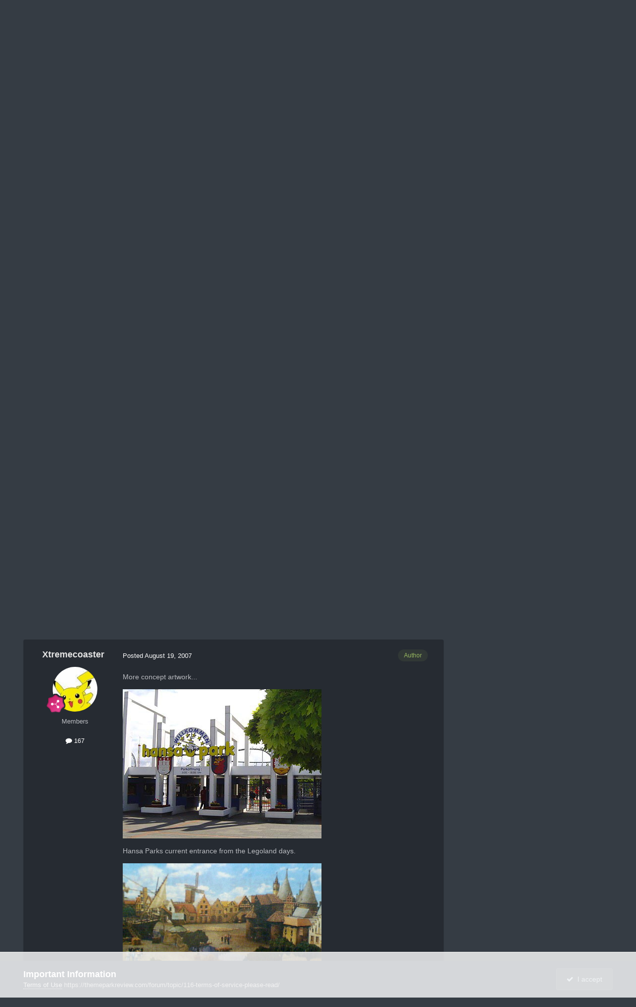

--- FILE ---
content_type: text/html;charset=UTF-8
request_url: https://themeparkreview.com/forum/topic/18785-hansa-park-germany-is-getting-more-hansa/
body_size: 18255
content:
<!DOCTYPE html>
<html lang="en-US" dir="ltr">
	<head>
      <meta property="og:image" content="https://www.themeparkreview.com/images/general/tprlogo.jpg" />
      <script>
(function(w, d) {
w.adthrive = w.adthrive || {};
w.adthrive.cmd = w.adthrive.cmd || [];
w.adthrive.plugin = 'adthrive-ads-1.0.40-manual';
w.adthrive.host = 'ads.adthrive.com';
var s = d.createElement('script');
s.async = true;
s.referrerpolicy='no-referrer-when-downgrade';
s.src = 'https://' + w.adthrive.host + '/sites/5bb4d4f41b5c414750fe1b0f/ads.min.js?referrer=' + w.encodeURIComponent(w.location.href);
var n = d.getElementsByTagName('script')[0];
n.parentNode.insertBefore(s, n);
})(window, document);
</script>
		<meta charset="utf-8">
		<title>Hansa Park (Germany) is getting more Hansa! - Theme Parks, Roller Coasters, &amp; Donkeys! - Theme Park Review</title>
		
			<!-- Global site tag (gtag.js) - Google Analytics -->
<script async src="https://www.googletagmanager.com/gtag/js?id=UA-89724814-1"></script>
<script>
  window.dataLayer = window.dataLayer || [];
  function gtag(){dataLayer.push(arguments);}
  gtag('js', new Date());

  gtag('config', 'UA-89724814-1');
</script>

		
		

	<meta name="viewport" content="width=device-width, initial-scale=1">



	<meta name="twitter:card" content="summary_large_image" />


	
		<meta name="twitter:site" content="@themeparkreview" />
	



	
		
			
				<meta property="og:title" content="Hansa Park (Germany) is getting more Hansa!">
			
		
	

	
		
			
				<meta property="og:type" content="website">
			
		
	

	
		
			
				<meta property="og:url" content="https://themeparkreview.com/forum/topic/18785-hansa-park-germany-is-getting-more-hansa/">
			
		
	

	
		
			
				<meta name="description" content="2007-2012,Hansa Park will have it`s entrance remodoled to a more Hansa era style.The current entrance is from the Legoland years. For those who don`t know what Hansa Park is,Hansa Park was Legoland Seirksdorf opening 1973 and closed down 1976.The park reopened 1977 as Hansa-Land,and 1987,it got i...">
			
		
	

	
		
			
				<meta property="og:description" content="2007-2012,Hansa Park will have it`s entrance remodoled to a more Hansa era style.The current entrance is from the Legoland years. For those who don`t know what Hansa Park is,Hansa Park was Legoland Seirksdorf opening 1973 and closed down 1976.The park reopened 1977 as Hansa-Land,and 1987,it got i...">
			
		
	

	
		
			
				<meta property="og:updated_time" content="2007-08-19T19:17:37Z">
			
		
	

	
		
			
				<meta property="og:image" content="https://themeparkreview.com/forum/uploads/monthly_2007_08/2113893193_HansaParkConcept2.jpg.a937efbff3dc8108f80ffdf3de6db0d5.jpg">
			
		
	

	
		
			
				<meta property="og:site_name" content="Theme Park Review">
			
		
	

	
		
			
				<meta property="og:locale" content="en_US">
			
		
	


	
		<link rel="canonical" href="https://themeparkreview.com/forum/topic/18785-hansa-park-germany-is-getting-more-hansa/" />
	





<link rel="manifest" href="https://themeparkreview.com/forum/manifest.webmanifest/">
<meta name="msapplication-config" content="https://themeparkreview.com/forum/browserconfig.xml/">
<meta name="msapplication-starturl" content="/">
<meta name="application-name" content="Theme Park Review">
<meta name="apple-mobile-web-app-title" content="Theme Park Review">

	<meta name="theme-color" content="#000000">










<link rel="preload" href="//themeparkreview.com/forum/applications/core/interface/font/fontawesome-webfont.woff2?v=4.7.0" as="font" crossorigin="anonymous">
		




	<link rel='stylesheet' href='https://themeparkreview.com/forum/uploads/css_built_3/341e4a57816af3ba440d891ca87450ff_framework.css?v=51296132c41763610863' media='all'>

	<link rel='stylesheet' href='https://themeparkreview.com/forum/uploads/css_built_3/05e81b71abe4f22d6eb8d1a929494829_responsive.css?v=51296132c41763610863' media='all'>

	<link rel='stylesheet' href='https://themeparkreview.com/forum/uploads/css_built_3/90eb5adf50a8c640f633d47fd7eb1778_core.css?v=51296132c41763610863' media='all'>

	<link rel='stylesheet' href='https://themeparkreview.com/forum/uploads/css_built_3/5a0da001ccc2200dc5625c3f3934497d_core_responsive.css?v=51296132c41763610863' media='all'>

	<link rel='stylesheet' href='https://themeparkreview.com/forum/uploads/css_built_3/62e269ced0fdab7e30e026f1d30ae516_forums.css?v=51296132c41763610863' media='all'>

	<link rel='stylesheet' href='https://themeparkreview.com/forum/uploads/css_built_3/76e62c573090645fb99a15a363d8620e_forums_responsive.css?v=51296132c41763610863' media='all'>

	<link rel='stylesheet' href='https://themeparkreview.com/forum/uploads/css_built_3/ebdea0c6a7dab6d37900b9190d3ac77b_topics.css?v=51296132c41763610863' media='all'>





<link rel='stylesheet' href='https://themeparkreview.com/forum/uploads/css_built_3/258adbb6e4f3e83cd3b355f84e3fa002_custom.css?v=51296132c41763610863' media='all'>




		
		

	</head>
	<body class='ipsApp ipsApp_front ipsJS_none ipsClearfix' data-controller='core.front.core.app' data-message="" data-pageApp='forums' data-pageLocation='front' data-pageModule='forums' data-pageController='topic' data-pageID='18785' >
		<a href='#ipsLayout_mainArea' class='ipsHide' title='Go to main content on this page' accesskey='m'>Jump to content</a>
		
			<div id='ipsLayout_header' class='ipsClearfix'>
				





				<header>
					<div class='ipsLayout_container'>
						


<a href='https://themeparkreview.com/forum/' id='elLogo' accesskey='1'><img src="https://themeparkreview.com/forum/uploads/monthly_2020_10/tprlogo_new5.jpg.afa028443a00320914825f118e8ed2dd.jpg" alt='Theme Park Review'></a>

						

	<ul id='elUserNav' class='ipsList_inline cSignedOut ipsResponsive_showDesktop'>
		
        
		
        
        
            
            <li id='elSignInLink'>
                <a href='https://themeparkreview.com/forum/login/' data-ipsMenu-closeOnClick="false" data-ipsMenu id='elUserSignIn'>
                    Existing user? Sign In &nbsp;<i class='fa fa-caret-down'></i>
                </a>
                
<div id='elUserSignIn_menu' class='ipsMenu ipsMenu_auto ipsHide'>
	<form accept-charset='utf-8' method='post' action='https://themeparkreview.com/forum/login/'>
		<input type="hidden" name="csrfKey" value="77b8bfeb301537b37a16669523a1bb1c">
		<input type="hidden" name="ref" value="aHR0cHM6Ly90aGVtZXBhcmtyZXZpZXcuY29tL2ZvcnVtL3RvcGljLzE4Nzg1LWhhbnNhLXBhcmstZ2VybWFueS1pcy1nZXR0aW5nLW1vcmUtaGFuc2Ev">
		<div data-role="loginForm">
			
			
			
				<div class='ipsColumns ipsColumns_noSpacing'>
					<div class='ipsColumn ipsColumn_wide' id='elUserSignIn_internal'>
						
<div class="ipsPad ipsForm ipsForm_vertical">
	<h4 class="ipsType_sectionHead">Sign In</h4>
	<br><br>
	<ul class='ipsList_reset'>
		<li class="ipsFieldRow ipsFieldRow_noLabel ipsFieldRow_fullWidth">
			
			
				<input type="text" placeholder="Display Name or Email Address" name="auth" autocomplete="email">
			
		</li>
		<li class="ipsFieldRow ipsFieldRow_noLabel ipsFieldRow_fullWidth">
			<input type="password" placeholder="Password" name="password" autocomplete="current-password">
		</li>
		<li class="ipsFieldRow ipsFieldRow_checkbox ipsClearfix">
			<span class="ipsCustomInput">
				<input type="checkbox" name="remember_me" id="remember_me_checkbox" value="1" checked aria-checked="true">
				<span></span>
			</span>
			<div class="ipsFieldRow_content">
				<label class="ipsFieldRow_label" for="remember_me_checkbox">Remember me</label>
				<span class="ipsFieldRow_desc">Not recommended on shared computers</span>
			</div>
		</li>
		<li class="ipsFieldRow ipsFieldRow_fullWidth">
			<button type="submit" name="_processLogin" value="usernamepassword" class="ipsButton ipsButton_primary ipsButton_small" id="elSignIn_submit">Sign In</button>
			
				<p class="ipsType_right ipsType_small">
					
						<a href='https://themeparkreview.com/forum/lostpassword/' data-ipsDialog data-ipsDialog-title='Forgot your password?'>
					
					Forgot your password?</a>
				</p>
			
		</li>
	</ul>
</div>
					</div>
					<div class='ipsColumn ipsColumn_wide'>
						<div class='ipsPadding' id='elUserSignIn_external'>
							<div class='ipsAreaBackground_light ipsPadding:half'>
								
									<p class='ipsType_reset ipsType_small ipsType_center'><strong>Or sign in with one of these services</strong></p>
								
								
									<div class='ipsType_center ipsMargin_top:half'>
										

<button type="submit" name="_processLogin" value="3" class='ipsButton ipsButton_verySmall ipsButton_fullWidth ipsSocial ipsSocial_facebook' style="background-color: #3a579a">
	
		<span class='ipsSocial_icon'>
			
				<i class='fa fa-facebook-official'></i>
			
		</span>
		<span class='ipsSocial_text'>Sign in with Facebook</span>
	
</button>
									</div>
								
									<div class='ipsType_center ipsMargin_top:half'>
										

<button type="submit" name="_processLogin" value="4" class='ipsButton ipsButton_verySmall ipsButton_fullWidth ipsSocial ipsSocial_twitter' style="background-color: #000000">
	
		<span class='ipsSocial_icon'>
			
				<i class='fa fa-twitter'></i>
			
		</span>
		<span class='ipsSocial_text'>Sign in with X</span>
	
</button>
									</div>
								
							</div>
						</div>
					</div>
				</div>
			
		</div>
	</form>
</div>
            </li>
            
        
		
			<li>
				
					<a href='https://themeparkreview.com/forum/register/'  id='elRegisterButton' class='ipsButton ipsButton_normal ipsButton_primary'>Sign Up</a>
				
			</li>
		
	</ul>

						
<ul class='ipsMobileHamburger ipsList_reset ipsResponsive_hideDesktop'>
	<li data-ipsDrawer data-ipsDrawer-drawerElem='#elMobileDrawer'>
		<a href='#'>
			
			
				
			
			
			
			<i class='fa fa-navicon'></i>
		</a>
	</li>
</ul>
					</div>
				</header>
				

	<nav data-controller='core.front.core.navBar' class=' ipsResponsive_showDesktop'>
		<div class='ipsNavBar_primary ipsLayout_container '>
			<ul data-role="primaryNavBar" class='ipsClearfix'>
				


	
		
		
			
		
		<li class='ipsNavBar_active' data-active id='elNavSecondary_1' data-role="navBarItem" data-navApp="core" data-navExt="CustomItem">
			
			
				<a href="https://themeparkreview.com/forum/"  data-navItem-id="1" data-navDefault>
					Browse<span class='ipsNavBar_active__identifier'></span>
				</a>
			
			
				<ul class='ipsNavBar_secondary ' data-role='secondaryNavBar'>
					


	
	

	
		
		
			
		
		<li class='ipsNavBar_active' data-active id='elNavSecondary_10' data-role="navBarItem" data-navApp="forums" data-navExt="Forums">
			
			
				<a href="https://themeparkreview.com/forum/"  data-navItem-id="10" data-navDefault>
					Forums<span class='ipsNavBar_active__identifier'></span>
				</a>
			
			
		</li>
	
	

	
		
		
		<li  id='elNavSecondary_12' data-role="navBarItem" data-navApp="core" data-navExt="Guidelines">
			
			
				<a href="https://themeparkreview.com/forum/topic/116-terms-of-service-please-read/"  data-navItem-id="12" >
					Guidelines<span class='ipsNavBar_active__identifier'></span>
				</a>
			
			
		</li>
	
	

	
		
		
		<li  id='elNavSecondary_13' data-role="navBarItem" data-navApp="core" data-navExt="StaffDirectory">
			
			
				<a href="https://themeparkreview.com/forum/staff/"  data-navItem-id="13" >
					Staff<span class='ipsNavBar_active__identifier'></span>
				</a>
			
			
		</li>
	
	

	
		
		
		<li  id='elNavSecondary_14' data-role="navBarItem" data-navApp="core" data-navExt="OnlineUsers">
			
			
				<a href="https://themeparkreview.com/forum/online/"  data-navItem-id="14" >
					Online Users<span class='ipsNavBar_active__identifier'></span>
				</a>
			
			
		</li>
	
	

	
		
		
		<li  id='elNavSecondary_15' data-role="navBarItem" data-navApp="core" data-navExt="Leaderboard">
			
			
				<a href="https://themeparkreview.com/forum/leaderboard/"  data-navItem-id="15" >
					Leaderboard<span class='ipsNavBar_active__identifier'></span>
				</a>
			
			
		</li>
	
	

					<li class='ipsHide' id='elNavigationMore_1' data-role='navMore'>
						<a href='#' data-ipsMenu data-ipsMenu-appendTo='#elNavigationMore_1' id='elNavigationMore_1_dropdown'>More <i class='fa fa-caret-down'></i></a>
						<ul class='ipsHide ipsMenu ipsMenu_auto' id='elNavigationMore_1_dropdown_menu' data-role='moreDropdown'></ul>
					</li>
             
<!-- Custom Code Start -->                  
                  <style>
                    .social_secondary {
                      padding-top: 5px;
                      padding-right: 20px;
                    }
                    .links_secondary {
                      padding-right: 15px;
                    }  
                    .links_secondary a {
                      color: #bebebe;
                      font-size: 14px;
                    }  
                  </style>  

                  <div id="elFooterSocialLinks" class="ipsList_inline ipsType_right social_secondary">
                    <span class="links_secondary">
                      <a href="https://www.themeparkreview.com">
                        TPR HOME&nbsp;|
                      </a>
                      <a href="https://www.themeparkreview.com/parks/">
                        PARK INDEX&nbsp;|
                      </a>
                      <a href="https://www.themeparkreview.com/store/">
                        STORE
                      </a> 
                    </span>
                    <li class='cUserNav_icon'>
                      <a href='https://www.twitter.com/themeparkreview' target='_blank' class='cShareLink cShareLink_twitter' rel='noopener noreferrer'><i class='fa fa-twitter'></i></a>
                    </li>
                    <li class='cUserNav_icon'>
                      <a href='https://www.facebook.com/themeparkreview' target='_blank' class='cShareLink cShareLink_facebook' rel='noopener noreferrer'><i class='fa fa-facebook'></i></a>
                    </li>
                    <li class='cUserNav_icon'>
                      <a href='https://www.instagram.com/themeparkreview' target='_blank' class='cShareLink cShareLink_instagram' rel='noopener noreferrer'><i class='fa fa-instagram'></i></a>
                    </li>
                    <li class='cUserNav_icon'>
                      <a href='https://www.youtube.com/themeparkreview' target='_blank' class='cShareLink cShareLink_youtube' rel='noopener noreferrer'><i class='fa fa-youtube'></i></a>
                    </li>
                  </div>
<!-- Custom Code End -->                  
                  
				</ul>
			
		</li>
	
	

	
		
		
		<li  id='elNavSecondary_2' data-role="navBarItem" data-navApp="core" data-navExt="CustomItem">
			
			
				<a href="https://themeparkreview.com/forum/discover/"  data-navItem-id="2" >
					Activity<span class='ipsNavBar_active__identifier'></span>
				</a>
			
			
				<ul class='ipsNavBar_secondary ipsHide' data-role='secondaryNavBar'>
					


	
		
		
		<li  id='elNavSecondary_4' data-role="navBarItem" data-navApp="core" data-navExt="AllActivity">
			
			
				<a href="https://themeparkreview.com/forum/discover/"  data-navItem-id="4" >
					All Activity<span class='ipsNavBar_active__identifier'></span>
				</a>
			
			
		</li>
	
	

	
	

	
	

	
	

	
		
		
		<li  id='elNavSecondary_8' data-role="navBarItem" data-navApp="core" data-navExt="Search">
			
			
				<a href="https://themeparkreview.com/forum/search/"  data-navItem-id="8" >
					Search<span class='ipsNavBar_active__identifier'></span>
				</a>
			
			
		</li>
	
	

	
	

					<li class='ipsHide' id='elNavigationMore_2' data-role='navMore'>
						<a href='#' data-ipsMenu data-ipsMenu-appendTo='#elNavigationMore_2' id='elNavigationMore_2_dropdown'>More <i class='fa fa-caret-down'></i></a>
						<ul class='ipsHide ipsMenu ipsMenu_auto' id='elNavigationMore_2_dropdown_menu' data-role='moreDropdown'></ul>
					</li>
             
<!-- Custom Code Start -->                  
                  <style>
                    .social_secondary {
                      padding-top: 5px;
                      padding-right: 20px;
                    }
                    .links_secondary {
                      padding-right: 15px;
                    }  
                    .links_secondary a {
                      color: #bebebe;
                      font-size: 14px;
                    }  
                  </style>  

                  <div id="elFooterSocialLinks" class="ipsList_inline ipsType_right social_secondary">
                    <span class="links_secondary">
                      <a href="https://www.themeparkreview.com">
                        TPR HOME&nbsp;|
                      </a>
                      <a href="https://www.themeparkreview.com/parks/">
                        PARK INDEX&nbsp;|
                      </a>
                      <a href="https://www.themeparkreview.com/store/">
                        STORE
                      </a> 
                    </span>
                    <li class='cUserNav_icon'>
                      <a href='https://www.twitter.com/themeparkreview' target='_blank' class='cShareLink cShareLink_twitter' rel='noopener noreferrer'><i class='fa fa-twitter'></i></a>
                    </li>
                    <li class='cUserNav_icon'>
                      <a href='https://www.facebook.com/themeparkreview' target='_blank' class='cShareLink cShareLink_facebook' rel='noopener noreferrer'><i class='fa fa-facebook'></i></a>
                    </li>
                    <li class='cUserNav_icon'>
                      <a href='https://www.instagram.com/themeparkreview' target='_blank' class='cShareLink cShareLink_instagram' rel='noopener noreferrer'><i class='fa fa-instagram'></i></a>
                    </li>
                    <li class='cUserNav_icon'>
                      <a href='https://www.youtube.com/themeparkreview' target='_blank' class='cShareLink cShareLink_youtube' rel='noopener noreferrer'><i class='fa fa-youtube'></i></a>
                    </li>
                  </div>
<!-- Custom Code End -->                  
                  
				</ul>
			
		</li>
	
	

				<li class='ipsHide' id='elNavigationMore' data-role='navMore'>
					<a href='#' data-ipsMenu data-ipsMenu-appendTo='#elNavigationMore' id='elNavigationMore_dropdown'>More</a>
					<ul class='ipsNavBar_secondary ipsHide' data-role='secondaryNavBar'>
						<li class='ipsHide' id='elNavigationMore_more' data-role='navMore'>
							<a href='#' data-ipsMenu data-ipsMenu-appendTo='#elNavigationMore_more' id='elNavigationMore_more_dropdown'>More <i class='fa fa-caret-down'></i></a>
							<ul class='ipsHide ipsMenu ipsMenu_auto' id='elNavigationMore_more_dropdown_menu' data-role='moreDropdown'></ul>
						</li>
					</ul>
				</li>
			</ul>
			

	<div id="elSearchWrapper">
		<div id='elSearch' data-controller="core.front.core.quickSearch">
			<form accept-charset='utf-8' action='//themeparkreview.com/forum/search/?do=quicksearch' method='post'>
                <input type='search' id='elSearchField' placeholder='Search...' name='q' autocomplete='off' aria-label='Search'>
                <details class='cSearchFilter'>
                    <summary class='cSearchFilter__text'></summary>
                    <ul class='cSearchFilter__menu'>
                        
                        <li><label><input type="radio" name="type" value="all" ><span class='cSearchFilter__menuText'>Everywhere</span></label></li>
                        
                            
                                <li><label><input type="radio" name="type" value='contextual_{&quot;type&quot;:&quot;forums_topic&quot;,&quot;nodes&quot;:4}' checked><span class='cSearchFilter__menuText'>This Forum</span></label></li>
                            
                                <li><label><input type="radio" name="type" value='contextual_{&quot;type&quot;:&quot;forums_topic&quot;,&quot;item&quot;:18785}' checked><span class='cSearchFilter__menuText'>This Topic</span></label></li>
                            
                        
                        
                            <li><label><input type="radio" name="type" value="core_statuses_status"><span class='cSearchFilter__menuText'>Status Updates</span></label></li>
                        
                            <li><label><input type="radio" name="type" value="forums_topic"><span class='cSearchFilter__menuText'>Topics</span></label></li>
                        
                            <li><label><input type="radio" name="type" value="core_members"><span class='cSearchFilter__menuText'>Members</span></label></li>
                        
                    </ul>
                </details>
				<button class='cSearchSubmit' type="submit" aria-label='Search'><i class="fa fa-search"></i></button>
			</form>
		</div>
	</div>

		</div>
	</nav>

				
<ul id='elMobileNav' class='ipsResponsive_hideDesktop' data-controller='core.front.core.mobileNav'>
	
		
			
			
				
				
			
				
					<li id='elMobileBreadcrumb'>
						<a href='https://themeparkreview.com/forum/forum/4-theme-parks-roller-coasters-donkeys/'>
							<span>Theme Parks, Roller Coasters, &amp; Donkeys!</span>
						</a>
					</li>
				
				
			
				
				
			
		
	
	
	
	<li >
		<a data-action="defaultStream" href='https://themeparkreview.com/forum/discover/'><i class="fa fa-newspaper-o" aria-hidden="true"></i></a>
	</li>

	

	
		<li class='ipsJS_show'>
			<a href='https://themeparkreview.com/forum/search/'><i class='fa fa-search'></i></a>
		</li>
	
</ul>
<!-- Custom Code Start -->                  
<style>
  .social_mobile {
    padding-top: 5px;
    padding-right: 5px;
    padding-left: 5px;
  }
  .links_secondary {
    padding-right: 5px;
  }  
  .links_secondary a {
    color: #ffffff;
    font-size: 12px;
  }  
  .cShareLink_mobile {
    width: 20px;
    height: 20px;
    line-height: 20px;
    text-align: center;
    border-radius: 16px;
    display: inline-block;
    color: white !important;
    font-size: 1px;
  }   
  #elFooterSocialLinks_mobile {
    color: #fff;
    line-height: 12px;
    text-decoration: none;
    margin-top: 10px;
  }
  #elFooterSocialLinks_mobile > li > a .fa {
    font-size: 12px;
  } 
</style>  

<div class="social_mobile ipsResponsive_showPhone ipsResponsive_block">
  <span class="links_secondary">
    <a href="https://www.themeparkreview.com">
      &nbsp TPR Home&nbsp;|
    </a>
    <a href="https://www.themeparkreview.com/parks/">
      Parks&nbsp;|
    </a>
    <a href="https://www.twitter.com/themeparkreview' target='_blank">
      Twitter&nbsp;|
    </a> 
        <a href="https://www.facebook.com/themeparkreview' target='_blank">
      Facebook&nbsp;|
    </a> 
            <a href="https://www.youtube.com/themeparkreview' target='_blank">
      YouTube&nbsp;|
    </a>
                <a href="https://www.instagram.com/themeparkreview' target='_blank">
      Instagram&nbsp;
    </a>
  </span>  

</div>   
<!-- Custom Code End -->
			</div>
		
		<main id='ipsLayout_body' class='ipsLayout_container'>
			<div id='ipsLayout_contentArea'>
				<div id='ipsLayout_contentWrapper'>
					
<nav class='ipsBreadcrumb ipsBreadcrumb_top ipsFaded_withHover'>
	

	<ul class='ipsList_inline ipsPos_right'>
		
		<li >
			<a data-action="defaultStream" class='ipsType_light '  href='https://themeparkreview.com/forum/discover/'><i class="fa fa-newspaper-o" aria-hidden="true"></i> <span>All Activity</span></a>
		</li>
		
	</ul>

	<ul data-role="breadcrumbList">
		<li>
			<a title="Home" href='https://themeparkreview.com/forum/'>
				<span>Home <i class='fa fa-angle-right'></i></span>
			</a>
		</li>
		
		
			<li>
				
					<a href='https://themeparkreview.com/forum/forum/34-theme-park-review/'>
						<span>Theme Park Review <i class='fa fa-angle-right' aria-hidden="true"></i></span>
					</a>
				
			</li>
		
			<li>
				
					<a href='https://themeparkreview.com/forum/forum/4-theme-parks-roller-coasters-donkeys/'>
						<span>Theme Parks, Roller Coasters, &amp; Donkeys! <i class='fa fa-angle-right' aria-hidden="true"></i></span>
					</a>
				
			</li>
		
			<li>
				
					Hansa Park (Germany) is getting more Hansa!
				
			</li>
		
	</ul>
</nav>
					
					<div id='ipsLayout_mainArea'>
						
						
						
						

	




						



<div class="ipsPageHeader ipsResponsive_pull ipsBox ipsPadding sm:ipsPadding:half ipsMargin_bottom">
		
	
	<div class="ipsFlex ipsFlex-ai:center ipsFlex-fw:wrap ipsGap:4">
		<div class="ipsFlex-flex:11">
			<h1 class="ipsType_pageTitle ipsContained_container">
				

				
				
					<span class="ipsType_break ipsContained">
						<span>Hansa Park (Germany) is getting more Hansa!</span>
					</span>
				
			</h1>

			
			
		</div>
		
	</div>
	<hr class="ipsHr">
	<div class="ipsPageHeader__meta ipsFlex ipsFlex-jc:between ipsFlex-ai:center ipsFlex-fw:wrap ipsGap:3">
		<div class="ipsFlex-flex:11">
			<div class="ipsPhotoPanel ipsPhotoPanel_mini ipsPhotoPanel_notPhone ipsClearfix">
				


	<a href="https://themeparkreview.com/forum/profile/23035-xtremecoaster/" rel="nofollow" data-ipsHover data-ipsHover-width="370" data-ipsHover-target="https://themeparkreview.com/forum/profile/23035-xtremecoaster/?do=hovercard" class="ipsUserPhoto ipsUserPhoto_mini" title="Go to Xtremecoaster's profile">
		<img src='https://themeparkreview.com/forum/uploads/monthly_2020_10/7f6d761705e56cef2ef344c6abf438a9_25807.thumb.jpg.65a5c1734d867e9bb5db9b0ab2acc0aa.jpg' alt='Xtremecoaster' loading="lazy">
	</a>

				<div>
					<p class="ipsType_reset ipsType_blendLinks">
						<span class="ipsType_normal">
						
							<strong>By 


<a href='https://themeparkreview.com/forum/profile/23035-xtremecoaster/' rel="nofollow" data-ipsHover data-ipsHover-width='370' data-ipsHover-target='https://themeparkreview.com/forum/profile/23035-xtremecoaster/?do=hovercard&amp;referrer=https%253A%252F%252Fthemeparkreview.com%252Fforum%252Ftopic%252F18785-hansa-park-germany-is-getting-more-hansa%252F' title="Go to Xtremecoaster's profile" class="ipsType_break">Xtremecoaster</a></strong><br>
							<span class="ipsType_light"><time datetime='2007-08-19T16:50:48Z' title='08/19/2007 04:50  PM' data-short='18 yr'>August 19, 2007</time> in <a href="https://themeparkreview.com/forum/forum/4-theme-parks-roller-coasters-donkeys/">Theme Parks, Roller Coasters, &amp; Donkeys!</a></span>
						
						</span>
					</p>
				</div>
			</div>
		</div>
		
			<div class="ipsFlex-flex:01 ipsResponsive_hidePhone">
				<div class="ipsShareLinks">
					
						


    <a href='#elShareItem_202035106_menu' id='elShareItem_202035106' data-ipsMenu class='ipsShareButton ipsButton ipsButton_verySmall ipsButton_link ipsButton_link--light'>
        <span><i class='fa fa-share-alt'></i></span> &nbsp;Share
    </a>

    <div class='ipsPadding ipsMenu ipsMenu_normal ipsHide' id='elShareItem_202035106_menu' data-controller="core.front.core.sharelink">
        
        
        <span data-ipsCopy data-ipsCopy-flashmessage>
            <a href="https://themeparkreview.com/forum/topic/18785-hansa-park-germany-is-getting-more-hansa/" class="ipsButton ipsButton_light ipsButton_small ipsButton_fullWidth" data-role="copyButton" data-clipboard-text="https://themeparkreview.com/forum/topic/18785-hansa-park-germany-is-getting-more-hansa/" data-ipstooltip title='Copy Link to Clipboard'><i class="fa fa-clone"></i> https://themeparkreview.com/forum/topic/18785-hansa-park-germany-is-getting-more-hansa/</a>
        </span>
        <ul class='ipsShareLinks ipsMargin_top:half'>
            
                <li>
<a href="https://x.com/share?url=https%3A%2F%2Fthemeparkreview.com%2Fforum%2Ftopic%2F18785-hansa-park-germany-is-getting-more-hansa%2F" class="cShareLink cShareLink_x" target="_blank" data-role="shareLink" title='Share on X' data-ipsTooltip rel='nofollow noopener'>
    <i class="fa fa-x"></i>
</a></li>
            
                <li>
<a href="https://www.facebook.com/sharer/sharer.php?u=https%3A%2F%2Fthemeparkreview.com%2Fforum%2Ftopic%2F18785-hansa-park-germany-is-getting-more-hansa%2F" class="cShareLink cShareLink_facebook" target="_blank" data-role="shareLink" title='Share on Facebook' data-ipsTooltip rel='noopener nofollow'>
	<i class="fa fa-facebook"></i>
</a></li>
            
                <li>
<a href="https://www.reddit.com/submit?url=https%3A%2F%2Fthemeparkreview.com%2Fforum%2Ftopic%2F18785-hansa-park-germany-is-getting-more-hansa%2F&amp;title=Hansa+Park+%28Germany%29+is+getting+more+Hansa%21" rel="nofollow noopener" class="cShareLink cShareLink_reddit" target="_blank" title='Share on Reddit' data-ipsTooltip>
	<i class="fa fa-reddit"></i>
</a></li>
            
                <li>
<a href="https://www.linkedin.com/shareArticle?mini=true&amp;url=https%3A%2F%2Fthemeparkreview.com%2Fforum%2Ftopic%2F18785-hansa-park-germany-is-getting-more-hansa%2F&amp;title=Hansa+Park+%28Germany%29+is+getting+more+Hansa%21" rel="nofollow noopener" class="cShareLink cShareLink_linkedin" target="_blank" data-role="shareLink" title='Share on LinkedIn' data-ipsTooltip>
	<i class="fa fa-linkedin"></i>
</a></li>
            
                <li>
<a href="https://pinterest.com/pin/create/button/?url=https://themeparkreview.com/forum/topic/18785-hansa-park-germany-is-getting-more-hansa/&amp;media=" class="cShareLink cShareLink_pinterest" rel="nofollow noopener" target="_blank" data-role="shareLink" title='Share on Pinterest' data-ipsTooltip>
	<i class="fa fa-pinterest"></i>
</a></li>
            
        </ul>
        
            <hr class='ipsHr'>
            <button class='ipsHide ipsButton ipsButton_verySmall ipsButton_light ipsButton_fullWidth ipsMargin_top:half' data-controller='core.front.core.webshare' data-role='webShare' data-webShareTitle='Hansa Park (Germany) is getting more Hansa!' data-webShareText='Hansa Park (Germany) is getting more Hansa!' data-webShareUrl='https://themeparkreview.com/forum/topic/18785-hansa-park-germany-is-getting-more-hansa/'>More sharing options...</button>
        
    </div>

					
					
                    

					



					

<div data-followApp='forums' data-followArea='topic' data-followID='18785' data-controller='core.front.core.followButton'>
	

	<a href='https://themeparkreview.com/forum/login/' rel="nofollow" class="ipsFollow ipsPos_middle ipsButton ipsButton_light ipsButton_verySmall ipsButton_disabled" data-role="followButton" data-ipsTooltip title='Sign in to follow this'>
		<span>Followers</span>
		<span class='ipsCommentCount'>0</span>
	</a>

</div>
				</div>
			</div>
					
	</div>
	
	
</div>








<div class="ipsClearfix">
	<ul class="ipsToolList ipsToolList_horizontal ipsClearfix ipsSpacer_both ipsResponsive_hidePhone">
		
		
		
	

</ul>
</div>

<div id="comments" data-controller="core.front.core.commentFeed,forums.front.topic.view, core.front.core.ignoredComments" data-autopoll data-baseurl="https://themeparkreview.com/forum/topic/18785-hansa-park-germany-is-getting-more-hansa/" data-lastpage data-feedid="topic-18785" class="cTopic ipsClear ipsSpacer_top">
	
			
	

	

<div data-controller='core.front.core.recommendedComments' data-url='https://themeparkreview.com/forum/topic/18785-hansa-park-germany-is-getting-more-hansa/?recommended=comments' class='ipsRecommendedComments ipsHide'>
	<div data-role="recommendedComments">
		<h2 class='ipsType_sectionHead ipsType_large ipsType_bold ipsMargin_bottom'>Recommended Posts</h2>
		
	</div>
</div>
	
	<div id="elPostFeed" data-role="commentFeed" data-controller="core.front.core.moderation" >
		<form action="https://themeparkreview.com/forum/topic/18785-hansa-park-germany-is-getting-more-hansa/?csrfKey=77b8bfeb301537b37a16669523a1bb1c&amp;do=multimodComment" method="post" data-ipspageaction data-role="moderationTools">
			
			
				

					

					
					



<a id='findComment-425672'></a>
<a id='comment-425672'></a>
<article  id='elComment_425672' class='cPost ipsBox ipsResponsive_pull  ipsComment  ipsComment_parent ipsClearfix ipsClear ipsColumns ipsColumns_noSpacing ipsColumns_collapsePhone    '>
	

	

	<div class='cAuthorPane_mobile ipsResponsive_showPhone'>
		<div class='cAuthorPane_photo'>
			<div class='cAuthorPane_photoWrap'>
				


	<a href="https://themeparkreview.com/forum/profile/23035-xtremecoaster/" rel="nofollow" data-ipsHover data-ipsHover-width="370" data-ipsHover-target="https://themeparkreview.com/forum/profile/23035-xtremecoaster/?do=hovercard" class="ipsUserPhoto ipsUserPhoto_large" title="Go to Xtremecoaster's profile">
		<img src='https://themeparkreview.com/forum/uploads/monthly_2020_10/7f6d761705e56cef2ef344c6abf438a9_25807.thumb.jpg.65a5c1734d867e9bb5db9b0ab2acc0aa.jpg' alt='Xtremecoaster' loading="lazy">
	</a>

				
				
					<a href="https://themeparkreview.com/forum/profile/23035-xtremecoaster/badges/" rel="nofollow">
						
<img src='https://themeparkreview.com/forum/uploads/monthly_2021_07/7_Collaborator.svg' loading="lazy" alt="Collaborator" class="cAuthorPane_badge cAuthorPane_badge--rank ipsOutline ipsOutline:2px" data-ipsTooltip title="Rank: Collaborator (7/14)">
					</a>
				
			</div>
		</div>
		<div class='cAuthorPane_content'>
			<h3 class='ipsType_sectionHead cAuthorPane_author ipsType_break ipsType_blendLinks ipsFlex ipsFlex-ai:center'>
				


<a href='https://themeparkreview.com/forum/profile/23035-xtremecoaster/' rel="nofollow" data-ipsHover data-ipsHover-width='370' data-ipsHover-target='https://themeparkreview.com/forum/profile/23035-xtremecoaster/?do=hovercard&amp;referrer=https%253A%252F%252Fthemeparkreview.com%252Fforum%252Ftopic%252F18785-hansa-park-germany-is-getting-more-hansa%252F' title="Go to Xtremecoaster's profile" class="ipsType_break">Xtremecoaster</a>
			</h3>
			<div class='ipsType_light ipsType_reset'>
			    <a href='https://themeparkreview.com/forum/topic/18785-hansa-park-germany-is-getting-more-hansa/#findComment-425672' rel="nofollow" class='ipsType_blendLinks'>Posted <time datetime='2007-08-19T16:50:48Z' title='08/19/2007 04:50  PM' data-short='18 yr'>August 19, 2007</time></a>
				
			</div>
		</div>
	</div>
	<aside class='ipsComment_author cAuthorPane ipsColumn ipsColumn_medium ipsResponsive_hidePhone'>
		<h3 class='ipsType_sectionHead cAuthorPane_author ipsType_blendLinks ipsType_break'><strong>


<a href='https://themeparkreview.com/forum/profile/23035-xtremecoaster/' rel="nofollow" data-ipsHover data-ipsHover-width='370' data-ipsHover-target='https://themeparkreview.com/forum/profile/23035-xtremecoaster/?do=hovercard&amp;referrer=https%253A%252F%252Fthemeparkreview.com%252Fforum%252Ftopic%252F18785-hansa-park-germany-is-getting-more-hansa%252F' title="Go to Xtremecoaster's profile" class="ipsType_break">Xtremecoaster</a></strong>
			
		</h3>
		<ul class='cAuthorPane_info ipsList_reset'>
			<li data-role='photo' class='cAuthorPane_photo'>
				<div class='cAuthorPane_photoWrap'>
					


	<a href="https://themeparkreview.com/forum/profile/23035-xtremecoaster/" rel="nofollow" data-ipsHover data-ipsHover-width="370" data-ipsHover-target="https://themeparkreview.com/forum/profile/23035-xtremecoaster/?do=hovercard" class="ipsUserPhoto ipsUserPhoto_large" title="Go to Xtremecoaster's profile">
		<img src='https://themeparkreview.com/forum/uploads/monthly_2020_10/7f6d761705e56cef2ef344c6abf438a9_25807.thumb.jpg.65a5c1734d867e9bb5db9b0ab2acc0aa.jpg' alt='Xtremecoaster' loading="lazy">
	</a>

					
					
						
<img src='https://themeparkreview.com/forum/uploads/monthly_2021_07/7_Collaborator.svg' loading="lazy" alt="Collaborator" class="cAuthorPane_badge cAuthorPane_badge--rank ipsOutline ipsOutline:2px" data-ipsTooltip title="Rank: Collaborator (7/14)">
					
				</div>
			</li>
			
				<li data-role='group'>Members</li>
				
			
			
				<li data-role='stats' class='ipsMargin_top'>
					<ul class="ipsList_reset ipsType_light ipsFlex ipsFlex-ai:center ipsFlex-jc:center ipsGap_row:2 cAuthorPane_stats">
						<li>
							
								<a href="https://themeparkreview.com/forum/profile/23035-xtremecoaster/content/" rel="nofollow" title="167 posts" data-ipsTooltip class="ipsType_blendLinks">
							
								<i class="fa fa-comment"></i> 167
							
								</a>
							
						</li>
						
					</ul>
				</li>
			
			
				

			
		</ul>
	</aside>
	<div class='ipsColumn ipsColumn_fluid ipsMargin:none'>
		

<div id='comment-425672_wrap' data-controller='core.front.core.comment' data-commentApp='forums' data-commentType='forums' data-commentID="425672" data-quoteData='{&quot;userid&quot;:23035,&quot;username&quot;:&quot;Xtremecoaster&quot;,&quot;timestamp&quot;:1187542248,&quot;contentapp&quot;:&quot;forums&quot;,&quot;contenttype&quot;:&quot;forums&quot;,&quot;contentid&quot;:18785,&quot;contentclass&quot;:&quot;forums_Topic&quot;,&quot;contentcommentid&quot;:425672}' class='ipsComment_content ipsType_medium'>

	<div class='ipsComment_meta ipsType_light ipsFlex ipsFlex-ai:center ipsFlex-jc:between ipsFlex-fd:row-reverse'>
		<div class='ipsType_light ipsType_reset ipsType_blendLinks ipsComment_toolWrap'>
			<div class='ipsResponsive_hidePhone ipsComment_badges'>
				<ul class='ipsList_reset ipsFlex ipsFlex-jc:end ipsFlex-fw:wrap ipsGap:2 ipsGap_row:1'>
					
					
					
					
					
				</ul>
			</div>
			<ul class='ipsList_reset ipsComment_tools'>
				<li>
					<a href='#elControls_425672_menu' class='ipsComment_ellipsis' id='elControls_425672' title='More options...' data-ipsMenu data-ipsMenu-appendTo='#comment-425672_wrap'><i class='fa fa-ellipsis-h'></i></a>
					<ul id='elControls_425672_menu' class='ipsMenu ipsMenu_narrow ipsHide'>
						
						
                        
						
						
						
							
								
							
							
							
							
							
							
						
					</ul>
				</li>
				
			</ul>
		</div>

		<div class='ipsType_reset ipsResponsive_hidePhone'>
		   
		   Posted <time datetime='2007-08-19T16:50:48Z' title='08/19/2007 04:50  PM' data-short='18 yr'>August 19, 2007</time>
		   
			
			<span class='ipsResponsive_hidePhone'>
				
				
			</span>
		</div>
	</div>

	

    

	<div class='cPost_contentWrap'>
		
		<div data-role='commentContent' class='ipsType_normal ipsType_richText ipsPadding_bottom ipsContained' data-controller='core.front.core.lightboxedImages'>
			
<p>2007-2012,Hansa Park will have it`s entrance remodoled to a more Hansa era style.The current entrance is from the Legoland years.</p>
<p> </p>
<p>For those who don`t know what Hansa Park is,Hansa Park was Legoland Seirksdorf opening 1973 and closed down 1976.The park reopened 1977 as Hansa-Land,and 1987,it got it`s current name Hansa-Park.Hansa Park has one of Germanys only Swartchkopz looping-coasters themed to Nessie.New for 2007 is an junior flume and a resort as a part of the 30th Anniversary.</p>
<p>Theme Park Review was visiting Hansa Park in 2005.</p>
<p> </p>
<p>The new entrance and ticket booths will be more of an old German town.The entrance will be an 54-foot tall version of the Holsten Gate in Lubeck.There will also be a few monument structures built in 2:3 scale.</p>
<p><a class="ipsAttachLink ipsAttachLink_image" href="https://themeparkreview.com/forum/uploads/monthly_2007_08/551760828_HansaParkConcept.jpg.7f87b18a6c056afc4c5c09733baa9a09.jpg" data-fileid="127400" data-fileext="jpg" rel=""><img data-fileid="127400" class="ipsImage ipsImage_thumbnailed" alt="551760828_HansaParkConcept.jpg.7f87b18a6c056afc4c5c09733baa9a09.jpg" data-src="https://themeparkreview.com/forum/uploads/monthly_2007_08/551760828_HansaParkConcept.jpg.7f87b18a6c056afc4c5c09733baa9a09.jpg" src="https://themeparkreview.com/forum/applications/core/interface/js/spacer.png" /></a></p>
<p>Concept Artwork of the new entrance!</p>


			
		</div>

		

		
			

		
	</div>

	
    
</div>
	</div>
</article>
					
					
					
						







<div class="ipsBox cTopicOverview cTopicOverview--inline ipsFlex ipsFlex-fd:row md:ipsFlex-fd:row sm:ipsFlex-fd:column ipsMargin_bottom sm:ipsMargin_bottom:half sm:ipsMargin_top:half ipsResponsive_pull ipsResponsive_hideDesktop ipsResponsive_block " data-controller='forums.front.topic.activity'>

	<div class='cTopicOverview__header ipsAreaBackground_light ipsFlex sm:ipsFlex-fw:wrap sm:ipsFlex-jc:center'>
		<ul class='cTopicOverview__stats ipsPadding ipsMargin:none sm:ipsPadding_horizontal:half ipsFlex ipsFlex-flex:10 ipsFlex-jc:around ipsFlex-ai:center'>
			<li class='cTopicOverview__statItem ipsType_center'>
				<span class='cTopicOverview__statTitle ipsType_light ipsTruncate ipsTruncate_line'>Replies</span>
				<span class='cTopicOverview__statValue'>4</span>
			</li>
			<li class='cTopicOverview__statItem ipsType_center'>
				<span class='cTopicOverview__statTitle ipsType_light ipsTruncate ipsTruncate_line'>Created</span>
				<span class='cTopicOverview__statValue'><time datetime='2007-08-19T16:50:48Z' title='08/19/2007 04:50  PM' data-short='18 yr'>18 yr</time></span>
			</li>
			<li class='cTopicOverview__statItem ipsType_center'>
				<span class='cTopicOverview__statTitle ipsType_light ipsTruncate ipsTruncate_line'>Last Reply </span>
				<span class='cTopicOverview__statValue'><time datetime='2007-08-19T19:17:37Z' title='08/19/2007 07:17  PM' data-short='18 yr'>18 yr</time></span>
			</li>
		</ul>
		<a href='#' data-action='toggleOverview' class='cTopicOverview__toggle cTopicOverview__toggle--inline ipsType_large ipsType_light ipsPad ipsFlex ipsFlex-ai:center ipsFlex-jc:center'><i class='fa fa-chevron-down'></i></a>
	</div>
	
		<div class='cTopicOverview__preview ipsFlex-flex:10' data-role="preview">
			<div class='cTopicOverview__previewInner ipsPadding_vertical ipsPadding_horizontal ipsResponsive_hidePhone ipsFlex ipsFlex-fd:row'>
				
					<div class='cTopicOverview__section--users ipsFlex-flex:00'>
						<h4 class='ipsType_reset cTopicOverview__sectionTitle ipsType_dark ipsType_uppercase ipsType_noBreak'>Top Posters In This Topic</h4>
						<ul class='cTopicOverview__dataList ipsMargin:none ipsPadding:none ipsList_style:none ipsFlex ipsFlex-jc:between ipsFlex-ai:center'>
							
								<li class="cTopicOverview__dataItem ipsMargin_right ipsFlex ipsFlex-jc:start ipsFlex-ai:center">
									


	<a href="https://themeparkreview.com/forum/profile/23035-xtremecoaster/" rel="nofollow" data-ipsHover data-ipsHover-width="370" data-ipsHover-target="https://themeparkreview.com/forum/profile/23035-xtremecoaster/?do=hovercard" class="ipsUserPhoto ipsUserPhoto_tiny" title="Go to Xtremecoaster's profile">
		<img src='https://themeparkreview.com/forum/uploads/monthly_2020_10/7f6d761705e56cef2ef344c6abf438a9_25807.thumb.jpg.65a5c1734d867e9bb5db9b0ab2acc0aa.jpg' alt='Xtremecoaster' loading="lazy">
	</a>

									<p class='ipsMargin:none ipsPadding_left:half ipsPadding_right ipsType_right'>3</p>
								</li>
							
								<li class="cTopicOverview__dataItem ipsMargin_right ipsFlex ipsFlex-jc:start ipsFlex-ai:center">
									


	<a href="https://themeparkreview.com/forum/profile/6-meteornotes/" rel="nofollow" data-ipsHover data-ipsHover-width="370" data-ipsHover-target="https://themeparkreview.com/forum/profile/6-meteornotes/?do=hovercard" class="ipsUserPhoto ipsUserPhoto_tiny" title="Go to Meteornotes's profile">
		<img src='https://themeparkreview.com/forum/uploads/monthly_2020_10/7f6d761705e56cef2ef344c6abf438a9_15.thumb.jpg.210a6ed83af734764aec98a9f440c699.jpg' alt='Meteornotes' loading="lazy">
	</a>

									<p class='ipsMargin:none ipsPadding_left:half ipsPadding_right ipsType_right'>1</p>
								</li>
							
								<li class="cTopicOverview__dataItem ipsMargin_right ipsFlex ipsFlex-jc:start ipsFlex-ai:center">
									


	<a href="https://themeparkreview.com/forum/profile/2009-scruffy/" rel="nofollow" data-ipsHover data-ipsHover-width="370" data-ipsHover-target="https://themeparkreview.com/forum/profile/2009-scruffy/?do=hovercard" class="ipsUserPhoto ipsUserPhoto_tiny" title="Go to scruffy's profile">
		<img src='https://themeparkreview.com/forum/uploads/monthly_2020_10/7f6d761705e56cef2ef344c6abf438a9_2073.thumb.jpg.a416970786d9a20dd6bad37ab2e82084.jpg' alt='scruffy' loading="lazy">
	</a>

									<p class='ipsMargin:none ipsPadding_left:half ipsPadding_right ipsType_right'>1</p>
								</li>
							
						</ul>
					</div>
				
				
					<div class='cTopicOverview__section--popularDays ipsFlex-flex:00 ipsPadding_left ipsPadding_left:double'>
						<h4 class='ipsType_reset cTopicOverview__sectionTitle ipsType_dark ipsType_uppercase ipsType_noBreak'>Popular Days</h4>
						<ul class='cTopicOverview__dataList ipsMargin:none ipsPadding:none ipsList_style:none ipsFlex ipsFlex-jc:between ipsFlex-ai:center'>
							
								<li class='ipsFlex-flex:10'>
									<a href="https://themeparkreview.com/forum/topic/18785-hansa-park-germany-is-getting-more-hansa/#findComment-425672" rel="nofollow" class='cTopicOverview__dataItem ipsMargin_right ipsType_blendLinks ipsFlex ipsFlex-jc:between ipsFlex-ai:center'>
										<p class='ipsMargin:none'>Aug 19</p>
										<p class='ipsMargin:none ipsMargin_horizontal ipsType_light'>5</p>
									</a>
								</li>
							
						</ul>
					</div>
				
			</div>
		</div>
	
	
	<div class='cTopicOverview__body ipsPadding ipsHide ipsFlex ipsFlex-flex:11 ipsFlex-fd:column' data-role="overview">
		
			<div class='cTopicOverview__section--users ipsMargin_bottom'>
				<h4 class='ipsType_reset cTopicOverview__sectionTitle ipsType_withHr ipsType_dark ipsType_uppercase ipsMargin_bottom'>Top Posters In This Topic</h4>
				<ul class='cTopicOverview__dataList ipsList_reset ipsFlex ipsFlex-jc:start ipsFlex-ai:center ipsFlex-fw:wrap ipsGap:8 ipsGap_row:5'>
					
						<li class="cTopicOverview__dataItem cTopicOverview__dataItem--split ipsFlex ipsFlex-jc:start ipsFlex-ai:center ipsFlex-flex:11">
							


	<a href="https://themeparkreview.com/forum/profile/23035-xtremecoaster/" rel="nofollow" data-ipsHover data-ipsHover-width="370" data-ipsHover-target="https://themeparkreview.com/forum/profile/23035-xtremecoaster/?do=hovercard" class="ipsUserPhoto ipsUserPhoto_tiny" title="Go to Xtremecoaster's profile">
		<img src='https://themeparkreview.com/forum/uploads/monthly_2020_10/7f6d761705e56cef2ef344c6abf438a9_25807.thumb.jpg.65a5c1734d867e9bb5db9b0ab2acc0aa.jpg' alt='Xtremecoaster' loading="lazy">
	</a>

							<p class='ipsMargin:none ipsMargin_left:half cTopicOverview__dataItemInner ipsType_left'>
								<strong class='ipsTruncate ipsTruncate_line'><a href='https://themeparkreview.com/forum/profile/23035-xtremecoaster/' class='ipsType_blendLinks'>Xtremecoaster</a></strong>
								<span class='ipsType_light'>3 posts</span>
							</p>
						</li>
					
						<li class="cTopicOverview__dataItem cTopicOverview__dataItem--split ipsFlex ipsFlex-jc:start ipsFlex-ai:center ipsFlex-flex:11">
							


	<a href="https://themeparkreview.com/forum/profile/6-meteornotes/" rel="nofollow" data-ipsHover data-ipsHover-width="370" data-ipsHover-target="https://themeparkreview.com/forum/profile/6-meteornotes/?do=hovercard" class="ipsUserPhoto ipsUserPhoto_tiny" title="Go to Meteornotes's profile">
		<img src='https://themeparkreview.com/forum/uploads/monthly_2020_10/7f6d761705e56cef2ef344c6abf438a9_15.thumb.jpg.210a6ed83af734764aec98a9f440c699.jpg' alt='Meteornotes' loading="lazy">
	</a>

							<p class='ipsMargin:none ipsMargin_left:half cTopicOverview__dataItemInner ipsType_left'>
								<strong class='ipsTruncate ipsTruncate_line'><a href='https://themeparkreview.com/forum/profile/6-meteornotes/' class='ipsType_blendLinks'>Meteornotes</a></strong>
								<span class='ipsType_light'>1 post</span>
							</p>
						</li>
					
						<li class="cTopicOverview__dataItem cTopicOverview__dataItem--split ipsFlex ipsFlex-jc:start ipsFlex-ai:center ipsFlex-flex:11">
							


	<a href="https://themeparkreview.com/forum/profile/2009-scruffy/" rel="nofollow" data-ipsHover data-ipsHover-width="370" data-ipsHover-target="https://themeparkreview.com/forum/profile/2009-scruffy/?do=hovercard" class="ipsUserPhoto ipsUserPhoto_tiny" title="Go to scruffy's profile">
		<img src='https://themeparkreview.com/forum/uploads/monthly_2020_10/7f6d761705e56cef2ef344c6abf438a9_2073.thumb.jpg.a416970786d9a20dd6bad37ab2e82084.jpg' alt='scruffy' loading="lazy">
	</a>

							<p class='ipsMargin:none ipsMargin_left:half cTopicOverview__dataItemInner ipsType_left'>
								<strong class='ipsTruncate ipsTruncate_line'><a href='https://themeparkreview.com/forum/profile/2009-scruffy/' class='ipsType_blendLinks'>scruffy</a></strong>
								<span class='ipsType_light'>1 post</span>
							</p>
						</li>
					
				</ul>
			</div>
		
		
			<div class='cTopicOverview__section--popularDays ipsMargin_bottom'>
				<h4 class='ipsType_reset cTopicOverview__sectionTitle ipsType_withHr ipsType_dark ipsType_uppercase ipsMargin_top:half ipsMargin_bottom'>Popular Days</h4>
				<ul class='cTopicOverview__dataList ipsList_reset ipsFlex ipsFlex-jc:start ipsFlex-ai:center ipsFlex-fw:wrap ipsGap:8 ipsGap_row:5'>
					
						<li class='ipsFlex-flex:10'>
							<a href="https://themeparkreview.com/forum/topic/18785-hansa-park-germany-is-getting-more-hansa/#findComment-425672" rel="nofollow" class='cTopicOverview__dataItem ipsType_blendLinks'>
								<p class='ipsMargin:none ipsType_bold'>Aug 19 2007</p>
								<p class='ipsMargin:none ipsType_light'>5 posts</p>
							</a>
						</li>
					
				</ul>
			</div>
		
		
		
			<div class='cTopicOverview__section--images'>
				<h4 class='ipsType_reset cTopicOverview__sectionTitle ipsType_withHr ipsType_dark ipsType_uppercase ipsMargin_top:half'>Posted Images</h4>
				<div class="ipsMargin_top:half" data-controller='core.front.core.lightboxedImages'>
					<ul class='cTopicOverview__imageGrid ipsMargin:none ipsPadding:none ipsList_style:none ipsFlex ipsFlex-fw:wrap'>
						
							
							<li class='cTopicOverview__image'>
								<a href="https://themeparkreview.com/forum/topic/18785-hansa-park-germany-is-getting-more-hansa/?do=findComment&amp;comment=425703" rel="nofollow" class='ipsThumb ipsThumb_bg' data-background-src="https://themeparkreview.com/forum/uploads/monthly_2007_08/2113893193_HansaParkConcept2.jpg.a937efbff3dc8108f80ffdf3de6db0d5.jpg">
									<img src="//themeparkreview.com/forum/applications/core/interface/js/spacer.png" data-src="https://themeparkreview.com/forum/uploads/monthly_2007_08/2113893193_HansaParkConcept2.jpg.a937efbff3dc8108f80ffdf3de6db0d5.jpg" class="ipsImage">
								</a>
							</li>
						
							
							<li class='cTopicOverview__image'>
								<a href="https://themeparkreview.com/forum/topic/18785-hansa-park-germany-is-getting-more-hansa/?do=findComment&amp;comment=425703" rel="nofollow" class='ipsThumb ipsThumb_bg' data-background-src="https://themeparkreview.com/forum/uploads/monthly_2007_08/1027408081_HansaParkConcept3.jpg.924d0a7faad0d0ef63ed24a628d4d78d.jpg">
									<img src="//themeparkreview.com/forum/applications/core/interface/js/spacer.png" data-src="https://themeparkreview.com/forum/uploads/monthly_2007_08/1027408081_HansaParkConcept3.jpg.924d0a7faad0d0ef63ed24a628d4d78d.jpg" class="ipsImage">
								</a>
							</li>
						
							
							<li class='cTopicOverview__image'>
								<a href="https://themeparkreview.com/forum/topic/18785-hansa-park-germany-is-getting-more-hansa/?do=findComment&amp;comment=425703" rel="nofollow" class='ipsThumb ipsThumb_bg' data-background-src="https://themeparkreview.com/forum/uploads/monthly_2007_08/2110072715_HansaParkCurrentEntrance.jpg.a3e667c4e6deca72d2565b5f3d3d3c89.jpg">
									<img src="//themeparkreview.com/forum/applications/core/interface/js/spacer.png" data-src="https://themeparkreview.com/forum/uploads/monthly_2007_08/2110072715_HansaParkCurrentEntrance.jpg.a3e667c4e6deca72d2565b5f3d3d3c89.jpg" class="ipsImage">
								</a>
							</li>
						
							
							<li class='cTopicOverview__image'>
								<a href="https://themeparkreview.com/forum/topic/18785-hansa-park-germany-is-getting-more-hansa/?do=findComment&amp;comment=425672" rel="nofollow" class='ipsThumb ipsThumb_bg' data-background-src="https://themeparkreview.com/forum/uploads/monthly_2007_08/551760828_HansaParkConcept.jpg.7f87b18a6c056afc4c5c09733baa9a09.jpg">
									<img src="//themeparkreview.com/forum/applications/core/interface/js/spacer.png" data-src="https://themeparkreview.com/forum/uploads/monthly_2007_08/551760828_HansaParkConcept.jpg.7f87b18a6c056afc4c5c09733baa9a09.jpg" class="ipsImage">
								</a>
							</li>
						
					</ul>
				</div>
			</div>
		
	</div>
	
		<a href='#' data-action='toggleOverview' class='cTopicOverview__toggle cTopicOverview__toggle--afterStats ipsType_large ipsType_light ipsPad ipsFlex ipsFlex-ai:center ipsFlex-jc:center'><i class='fa fa-chevron-down'></i></a>
	
	

</div>



					
				

					

					
					



<a id='findComment-425703'></a>
<a id='comment-425703'></a>
<article  id='elComment_425703' class='cPost ipsBox ipsResponsive_pull  ipsComment  ipsComment_parent ipsClearfix ipsClear ipsColumns ipsColumns_noSpacing ipsColumns_collapsePhone    '>
	

	

	<div class='cAuthorPane_mobile ipsResponsive_showPhone'>
		<div class='cAuthorPane_photo'>
			<div class='cAuthorPane_photoWrap'>
				


	<a href="https://themeparkreview.com/forum/profile/23035-xtremecoaster/" rel="nofollow" data-ipsHover data-ipsHover-width="370" data-ipsHover-target="https://themeparkreview.com/forum/profile/23035-xtremecoaster/?do=hovercard" class="ipsUserPhoto ipsUserPhoto_large" title="Go to Xtremecoaster's profile">
		<img src='https://themeparkreview.com/forum/uploads/monthly_2020_10/7f6d761705e56cef2ef344c6abf438a9_25807.thumb.jpg.65a5c1734d867e9bb5db9b0ab2acc0aa.jpg' alt='Xtremecoaster' loading="lazy">
	</a>

				
				
					<a href="https://themeparkreview.com/forum/profile/23035-xtremecoaster/badges/" rel="nofollow">
						
<img src='https://themeparkreview.com/forum/uploads/monthly_2021_07/7_Collaborator.svg' loading="lazy" alt="Collaborator" class="cAuthorPane_badge cAuthorPane_badge--rank ipsOutline ipsOutline:2px" data-ipsTooltip title="Rank: Collaborator (7/14)">
					</a>
				
			</div>
		</div>
		<div class='cAuthorPane_content'>
			<h3 class='ipsType_sectionHead cAuthorPane_author ipsType_break ipsType_blendLinks ipsFlex ipsFlex-ai:center'>
				


<a href='https://themeparkreview.com/forum/profile/23035-xtremecoaster/' rel="nofollow" data-ipsHover data-ipsHover-width='370' data-ipsHover-target='https://themeparkreview.com/forum/profile/23035-xtremecoaster/?do=hovercard&amp;referrer=https%253A%252F%252Fthemeparkreview.com%252Fforum%252Ftopic%252F18785-hansa-park-germany-is-getting-more-hansa%252F' title="Go to Xtremecoaster's profile" class="ipsType_break">Xtremecoaster</a>
			</h3>
			<div class='ipsType_light ipsType_reset'>
			    <a href='https://themeparkreview.com/forum/topic/18785-hansa-park-germany-is-getting-more-hansa/#findComment-425703' rel="nofollow" class='ipsType_blendLinks'>Posted <time datetime='2007-08-19T17:34:55Z' title='08/19/2007 05:34  PM' data-short='18 yr'>August 19, 2007</time></a>
				
			</div>
		</div>
	</div>
	<aside class='ipsComment_author cAuthorPane ipsColumn ipsColumn_medium ipsResponsive_hidePhone'>
		<h3 class='ipsType_sectionHead cAuthorPane_author ipsType_blendLinks ipsType_break'><strong>


<a href='https://themeparkreview.com/forum/profile/23035-xtremecoaster/' rel="nofollow" data-ipsHover data-ipsHover-width='370' data-ipsHover-target='https://themeparkreview.com/forum/profile/23035-xtremecoaster/?do=hovercard&amp;referrer=https%253A%252F%252Fthemeparkreview.com%252Fforum%252Ftopic%252F18785-hansa-park-germany-is-getting-more-hansa%252F' title="Go to Xtremecoaster's profile" class="ipsType_break">Xtremecoaster</a></strong>
			
		</h3>
		<ul class='cAuthorPane_info ipsList_reset'>
			<li data-role='photo' class='cAuthorPane_photo'>
				<div class='cAuthorPane_photoWrap'>
					


	<a href="https://themeparkreview.com/forum/profile/23035-xtremecoaster/" rel="nofollow" data-ipsHover data-ipsHover-width="370" data-ipsHover-target="https://themeparkreview.com/forum/profile/23035-xtremecoaster/?do=hovercard" class="ipsUserPhoto ipsUserPhoto_large" title="Go to Xtremecoaster's profile">
		<img src='https://themeparkreview.com/forum/uploads/monthly_2020_10/7f6d761705e56cef2ef344c6abf438a9_25807.thumb.jpg.65a5c1734d867e9bb5db9b0ab2acc0aa.jpg' alt='Xtremecoaster' loading="lazy">
	</a>

					
					
						
<img src='https://themeparkreview.com/forum/uploads/monthly_2021_07/7_Collaborator.svg' loading="lazy" alt="Collaborator" class="cAuthorPane_badge cAuthorPane_badge--rank ipsOutline ipsOutline:2px" data-ipsTooltip title="Rank: Collaborator (7/14)">
					
				</div>
			</li>
			
				<li data-role='group'>Members</li>
				
			
			
				<li data-role='stats' class='ipsMargin_top'>
					<ul class="ipsList_reset ipsType_light ipsFlex ipsFlex-ai:center ipsFlex-jc:center ipsGap_row:2 cAuthorPane_stats">
						<li>
							
								<a href="https://themeparkreview.com/forum/profile/23035-xtremecoaster/content/" rel="nofollow" title="167 posts" data-ipsTooltip class="ipsType_blendLinks">
							
								<i class="fa fa-comment"></i> 167
							
								</a>
							
						</li>
						
					</ul>
				</li>
			
			
				

			
		</ul>
	</aside>
	<div class='ipsColumn ipsColumn_fluid ipsMargin:none'>
		

<div id='comment-425703_wrap' data-controller='core.front.core.comment' data-commentApp='forums' data-commentType='forums' data-commentID="425703" data-quoteData='{&quot;userid&quot;:23035,&quot;username&quot;:&quot;Xtremecoaster&quot;,&quot;timestamp&quot;:1187544895,&quot;contentapp&quot;:&quot;forums&quot;,&quot;contenttype&quot;:&quot;forums&quot;,&quot;contentid&quot;:18785,&quot;contentclass&quot;:&quot;forums_Topic&quot;,&quot;contentcommentid&quot;:425703}' class='ipsComment_content ipsType_medium'>

	<div class='ipsComment_meta ipsType_light ipsFlex ipsFlex-ai:center ipsFlex-jc:between ipsFlex-fd:row-reverse'>
		<div class='ipsType_light ipsType_reset ipsType_blendLinks ipsComment_toolWrap'>
			<div class='ipsResponsive_hidePhone ipsComment_badges'>
				<ul class='ipsList_reset ipsFlex ipsFlex-jc:end ipsFlex-fw:wrap ipsGap:2 ipsGap_row:1'>
					
						<li><strong class="ipsBadge ipsBadge_large ipsComment_authorBadge">Author</strong></li>
					
					
					
					
					
				</ul>
			</div>
			<ul class='ipsList_reset ipsComment_tools'>
				<li>
					<a href='#elControls_425703_menu' class='ipsComment_ellipsis' id='elControls_425703' title='More options...' data-ipsMenu data-ipsMenu-appendTo='#comment-425703_wrap'><i class='fa fa-ellipsis-h'></i></a>
					<ul id='elControls_425703_menu' class='ipsMenu ipsMenu_narrow ipsHide'>
						
						
                        
						
						
						
							
								
							
							
							
							
							
							
						
					</ul>
				</li>
				
			</ul>
		</div>

		<div class='ipsType_reset ipsResponsive_hidePhone'>
		   
		   Posted <time datetime='2007-08-19T17:34:55Z' title='08/19/2007 05:34  PM' data-short='18 yr'>August 19, 2007</time>
		   
			
			<span class='ipsResponsive_hidePhone'>
				
				
			</span>
		</div>
	</div>

	

    

	<div class='cPost_contentWrap'>
		
		<div data-role='commentContent' class='ipsType_normal ipsType_richText ipsPadding_bottom ipsContained' data-controller='core.front.core.lightboxedImages'>
			
<p>More concept artwork...</p>
<p>
<a class="ipsAttachLink ipsAttachLink_image" href="https://themeparkreview.com/forum/uploads/monthly_2007_08/2110072715_HansaParkCurrentEntrance.jpg.a3e667c4e6deca72d2565b5f3d3d3c89.jpg" data-fileid="127413" data-fileext="jpg" rel=""><img data-fileid="127413" class="ipsImage ipsImage_thumbnailed" alt="2110072715_HansaParkCurrentEntrance.jpg.a3e667c4e6deca72d2565b5f3d3d3c89.jpg" data-src="https://themeparkreview.com/forum/uploads/monthly_2007_08/2110072715_HansaParkCurrentEntrance.jpg.a3e667c4e6deca72d2565b5f3d3d3c89.jpg" src="https://themeparkreview.com/forum/applications/core/interface/js/spacer.png" /></a></p>
<p>Hansa Parks current entrance from the Legoland days.</p>
<p>
<a class="ipsAttachLink ipsAttachLink_image" href="https://themeparkreview.com/forum/uploads/monthly_2007_08/1027408081_HansaParkConcept3.jpg.924d0a7faad0d0ef63ed24a628d4d78d.jpg" data-fileid="127414" data-fileext="jpg" rel=""><img data-fileid="127414" class="ipsImage ipsImage_thumbnailed" alt="1027408081_HansaParkConcept3.jpg.924d0a7faad0d0ef63ed24a628d4d78d.jpg" data-src="https://themeparkreview.com/forum/uploads/monthly_2007_08/1027408081_HansaParkConcept3.jpg.924d0a7faad0d0ef63ed24a628d4d78d.jpg" src="https://themeparkreview.com/forum/applications/core/interface/js/spacer.png" /></a></p>
<p>Behind park entrance-Rigth</p>
<p>
<a class="ipsAttachLink ipsAttachLink_image" href="https://themeparkreview.com/forum/uploads/monthly_2007_08/2113893193_HansaParkConcept2.jpg.a937efbff3dc8108f80ffdf3de6db0d5.jpg" data-fileid="127415" data-fileext="jpg" rel=""><img data-fileid="127415" class="ipsImage ipsImage_thumbnailed" alt="2113893193_HansaParkConcept2.jpg.a937efbff3dc8108f80ffdf3de6db0d5.jpg" data-src="https://themeparkreview.com/forum/uploads/monthly_2007_08/2113893193_HansaParkConcept2.jpg.a937efbff3dc8108f80ffdf3de6db0d5.jpg" src="https://themeparkreview.com/forum/applications/core/interface/js/spacer.png" /></a></p>
<p>Behind park entrance-Left</p>


			
		</div>

		

		
			

		
	</div>

	
    
</div>
	</div>
</article>
					
					
					
				

					

					
					



<a id='findComment-425746'></a>
<a id='comment-425746'></a>
<article  id='elComment_425746' class='cPost ipsBox ipsResponsive_pull  ipsComment  ipsComment_parent ipsClearfix ipsClear ipsColumns ipsColumns_noSpacing ipsColumns_collapsePhone    '>
	

	

	<div class='cAuthorPane_mobile ipsResponsive_showPhone'>
		<div class='cAuthorPane_photo'>
			<div class='cAuthorPane_photoWrap'>
				


	<a href="https://themeparkreview.com/forum/profile/6-meteornotes/" rel="nofollow" data-ipsHover data-ipsHover-width="370" data-ipsHover-target="https://themeparkreview.com/forum/profile/6-meteornotes/?do=hovercard" class="ipsUserPhoto ipsUserPhoto_large" title="Go to Meteornotes's profile">
		<img src='https://themeparkreview.com/forum/uploads/monthly_2020_10/7f6d761705e56cef2ef344c6abf438a9_15.thumb.jpg.210a6ed83af734764aec98a9f440c699.jpg' alt='Meteornotes' loading="lazy">
	</a>

				
				
					<a href="https://themeparkreview.com/forum/profile/6-meteornotes/badges/" rel="nofollow">
						
<img src='https://themeparkreview.com/forum/uploads/monthly_2021_07/14_GrandMaster.svg' loading="lazy" alt="Grand Master" class="cAuthorPane_badge cAuthorPane_badge--rank ipsOutline ipsOutline:2px" data-ipsTooltip title="Rank: Grand Master (14/14)">
					</a>
				
			</div>
		</div>
		<div class='cAuthorPane_content'>
			<h3 class='ipsType_sectionHead cAuthorPane_author ipsType_break ipsType_blendLinks ipsFlex ipsFlex-ai:center'>
				


<a href='https://themeparkreview.com/forum/profile/6-meteornotes/' rel="nofollow" data-ipsHover data-ipsHover-width='370' data-ipsHover-target='https://themeparkreview.com/forum/profile/6-meteornotes/?do=hovercard&amp;referrer=https%253A%252F%252Fthemeparkreview.com%252Fforum%252Ftopic%252F18785-hansa-park-germany-is-getting-more-hansa%252F' title="Go to Meteornotes's profile" class="ipsType_break">Meteornotes</a>
			</h3>
			<div class='ipsType_light ipsType_reset'>
			    <a href='https://themeparkreview.com/forum/topic/18785-hansa-park-germany-is-getting-more-hansa/#findComment-425746' rel="nofollow" class='ipsType_blendLinks'>Posted <time datetime='2007-08-19T18:23:13Z' title='08/19/2007 06:23  PM' data-short='18 yr'>August 19, 2007</time></a>
				
			</div>
		</div>
	</div>
	<aside class='ipsComment_author cAuthorPane ipsColumn ipsColumn_medium ipsResponsive_hidePhone'>
		<h3 class='ipsType_sectionHead cAuthorPane_author ipsType_blendLinks ipsType_break'><strong>


<a href='https://themeparkreview.com/forum/profile/6-meteornotes/' rel="nofollow" data-ipsHover data-ipsHover-width='370' data-ipsHover-target='https://themeparkreview.com/forum/profile/6-meteornotes/?do=hovercard&amp;referrer=https%253A%252F%252Fthemeparkreview.com%252Fforum%252Ftopic%252F18785-hansa-park-germany-is-getting-more-hansa%252F' title="Go to Meteornotes's profile" class="ipsType_break">Meteornotes</a></strong>
			
		</h3>
		<ul class='cAuthorPane_info ipsList_reset'>
			<li data-role='photo' class='cAuthorPane_photo'>
				<div class='cAuthorPane_photoWrap'>
					


	<a href="https://themeparkreview.com/forum/profile/6-meteornotes/" rel="nofollow" data-ipsHover data-ipsHover-width="370" data-ipsHover-target="https://themeparkreview.com/forum/profile/6-meteornotes/?do=hovercard" class="ipsUserPhoto ipsUserPhoto_large" title="Go to Meteornotes's profile">
		<img src='https://themeparkreview.com/forum/uploads/monthly_2020_10/7f6d761705e56cef2ef344c6abf438a9_15.thumb.jpg.210a6ed83af734764aec98a9f440c699.jpg' alt='Meteornotes' loading="lazy">
	</a>

					
					
						
<img src='https://themeparkreview.com/forum/uploads/monthly_2021_07/14_GrandMaster.svg' loading="lazy" alt="Grand Master" class="cAuthorPane_badge cAuthorPane_badge--rank ipsOutline ipsOutline:2px" data-ipsTooltip title="Rank: Grand Master (14/14)">
					
				</div>
			</li>
			
				<li data-role='group'>Members</li>
				
			
			
				<li data-role='stats' class='ipsMargin_top'>
					<ul class="ipsList_reset ipsType_light ipsFlex ipsFlex-ai:center ipsFlex-jc:center ipsGap_row:2 cAuthorPane_stats">
						<li>
							
								<a href="https://themeparkreview.com/forum/profile/6-meteornotes/content/" rel="nofollow" title="14,037 posts" data-ipsTooltip class="ipsType_blendLinks">
							
								<i class="fa fa-comment"></i> 14k
							
								</a>
							
						</li>
						
					</ul>
				</li>
			
			
				

			
		</ul>
	</aside>
	<div class='ipsColumn ipsColumn_fluid ipsMargin:none'>
		

<div id='comment-425746_wrap' data-controller='core.front.core.comment' data-commentApp='forums' data-commentType='forums' data-commentID="425746" data-quoteData='{&quot;userid&quot;:6,&quot;username&quot;:&quot;Meteornotes&quot;,&quot;timestamp&quot;:1187547793,&quot;contentapp&quot;:&quot;forums&quot;,&quot;contenttype&quot;:&quot;forums&quot;,&quot;contentid&quot;:18785,&quot;contentclass&quot;:&quot;forums_Topic&quot;,&quot;contentcommentid&quot;:425746}' class='ipsComment_content ipsType_medium'>

	<div class='ipsComment_meta ipsType_light ipsFlex ipsFlex-ai:center ipsFlex-jc:between ipsFlex-fd:row-reverse'>
		<div class='ipsType_light ipsType_reset ipsType_blendLinks ipsComment_toolWrap'>
			<div class='ipsResponsive_hidePhone ipsComment_badges'>
				<ul class='ipsList_reset ipsFlex ipsFlex-jc:end ipsFlex-fw:wrap ipsGap:2 ipsGap_row:1'>
					
					
					
					
					
				</ul>
			</div>
			<ul class='ipsList_reset ipsComment_tools'>
				<li>
					<a href='#elControls_425746_menu' class='ipsComment_ellipsis' id='elControls_425746' title='More options...' data-ipsMenu data-ipsMenu-appendTo='#comment-425746_wrap'><i class='fa fa-ellipsis-h'></i></a>
					<ul id='elControls_425746_menu' class='ipsMenu ipsMenu_narrow ipsHide'>
						
						
                        
						
						
						
							
								
							
							
							
							
							
							
						
					</ul>
				</li>
				
			</ul>
		</div>

		<div class='ipsType_reset ipsResponsive_hidePhone'>
		   
		   Posted <time datetime='2007-08-19T18:23:13Z' title='08/19/2007 06:23  PM' data-short='18 yr'>August 19, 2007</time>
		   
			
			<span class='ipsResponsive_hidePhone'>
				
				
			</span>
		</div>
	</div>

	

    

	<div class='cPost_contentWrap'>
		
		<div data-role='commentContent' class='ipsType_normal ipsType_richText ipsPadding_bottom ipsContained' data-controller='core.front.core.lightboxedImages'>
			
<p>As long as Orky is still there, all is well.</p>
<p> </p>
<p>dt</p>


			
		</div>

		

		
			

		
	</div>

	
    
</div>
	</div>
</article>
					
					
					
				

					

					
					



<a id='findComment-425769'></a>
<a id='comment-425769'></a>
<article  id='elComment_425769' class='cPost ipsBox ipsResponsive_pull  ipsComment  ipsComment_parent ipsClearfix ipsClear ipsColumns ipsColumns_noSpacing ipsColumns_collapsePhone    '>
	

	

	<div class='cAuthorPane_mobile ipsResponsive_showPhone'>
		<div class='cAuthorPane_photo'>
			<div class='cAuthorPane_photoWrap'>
				


	<a href="https://themeparkreview.com/forum/profile/2009-scruffy/" rel="nofollow" data-ipsHover data-ipsHover-width="370" data-ipsHover-target="https://themeparkreview.com/forum/profile/2009-scruffy/?do=hovercard" class="ipsUserPhoto ipsUserPhoto_large" title="Go to scruffy's profile">
		<img src='https://themeparkreview.com/forum/uploads/monthly_2020_10/7f6d761705e56cef2ef344c6abf438a9_2073.thumb.jpg.a416970786d9a20dd6bad37ab2e82084.jpg' alt='scruffy' loading="lazy">
	</a>

				
				
					<a href="https://themeparkreview.com/forum/profile/2009-scruffy/badges/" rel="nofollow">
						
<img src='https://themeparkreview.com/forum/uploads/monthly_2021_07/9_RisingStar.svg' loading="lazy" alt="Rising Star" class="cAuthorPane_badge cAuthorPane_badge--rank ipsOutline ipsOutline:2px" data-ipsTooltip title="Rank: Rising Star (9/14)">
					</a>
				
			</div>
		</div>
		<div class='cAuthorPane_content'>
			<h3 class='ipsType_sectionHead cAuthorPane_author ipsType_break ipsType_blendLinks ipsFlex ipsFlex-ai:center'>
				


<a href='https://themeparkreview.com/forum/profile/2009-scruffy/' rel="nofollow" data-ipsHover data-ipsHover-width='370' data-ipsHover-target='https://themeparkreview.com/forum/profile/2009-scruffy/?do=hovercard&amp;referrer=https%253A%252F%252Fthemeparkreview.com%252Fforum%252Ftopic%252F18785-hansa-park-germany-is-getting-more-hansa%252F' title="Go to scruffy's profile" class="ipsType_break">scruffy</a>
			</h3>
			<div class='ipsType_light ipsType_reset'>
			    <a href='https://themeparkreview.com/forum/topic/18785-hansa-park-germany-is-getting-more-hansa/#findComment-425769' rel="nofollow" class='ipsType_blendLinks'>Posted <time datetime='2007-08-19T18:57:46Z' title='08/19/2007 06:57  PM' data-short='18 yr'>August 19, 2007</time></a>
				
			</div>
		</div>
	</div>
	<aside class='ipsComment_author cAuthorPane ipsColumn ipsColumn_medium ipsResponsive_hidePhone'>
		<h3 class='ipsType_sectionHead cAuthorPane_author ipsType_blendLinks ipsType_break'><strong>


<a href='https://themeparkreview.com/forum/profile/2009-scruffy/' rel="nofollow" data-ipsHover data-ipsHover-width='370' data-ipsHover-target='https://themeparkreview.com/forum/profile/2009-scruffy/?do=hovercard&amp;referrer=https%253A%252F%252Fthemeparkreview.com%252Fforum%252Ftopic%252F18785-hansa-park-germany-is-getting-more-hansa%252F' title="Go to scruffy's profile" class="ipsType_break">scruffy</a></strong>
			
		</h3>
		<ul class='cAuthorPane_info ipsList_reset'>
			<li data-role='photo' class='cAuthorPane_photo'>
				<div class='cAuthorPane_photoWrap'>
					


	<a href="https://themeparkreview.com/forum/profile/2009-scruffy/" rel="nofollow" data-ipsHover data-ipsHover-width="370" data-ipsHover-target="https://themeparkreview.com/forum/profile/2009-scruffy/?do=hovercard" class="ipsUserPhoto ipsUserPhoto_large" title="Go to scruffy's profile">
		<img src='https://themeparkreview.com/forum/uploads/monthly_2020_10/7f6d761705e56cef2ef344c6abf438a9_2073.thumb.jpg.a416970786d9a20dd6bad37ab2e82084.jpg' alt='scruffy' loading="lazy">
	</a>

					
					
						
<img src='https://themeparkreview.com/forum/uploads/monthly_2021_07/9_RisingStar.svg' loading="lazy" alt="Rising Star" class="cAuthorPane_badge cAuthorPane_badge--rank ipsOutline ipsOutline:2px" data-ipsTooltip title="Rank: Rising Star (9/14)">
					
				</div>
			</li>
			
				<li data-role='group'>Members</li>
				
			
			
				<li data-role='stats' class='ipsMargin_top'>
					<ul class="ipsList_reset ipsType_light ipsFlex ipsFlex-ai:center ipsFlex-jc:center ipsGap_row:2 cAuthorPane_stats">
						<li>
							
								<a href="https://themeparkreview.com/forum/profile/2009-scruffy/content/" rel="nofollow" title="423 posts" data-ipsTooltip class="ipsType_blendLinks">
							
								<i class="fa fa-comment"></i> 423
							
								</a>
							
						</li>
						
					</ul>
				</li>
			
			
				

			
		</ul>
	</aside>
	<div class='ipsColumn ipsColumn_fluid ipsMargin:none'>
		

<div id='comment-425769_wrap' data-controller='core.front.core.comment' data-commentApp='forums' data-commentType='forums' data-commentID="425769" data-quoteData='{&quot;userid&quot;:2009,&quot;username&quot;:&quot;scruffy&quot;,&quot;timestamp&quot;:1187549866,&quot;contentapp&quot;:&quot;forums&quot;,&quot;contenttype&quot;:&quot;forums&quot;,&quot;contentid&quot;:18785,&quot;contentclass&quot;:&quot;forums_Topic&quot;,&quot;contentcommentid&quot;:425769}' class='ipsComment_content ipsType_medium'>

	<div class='ipsComment_meta ipsType_light ipsFlex ipsFlex-ai:center ipsFlex-jc:between ipsFlex-fd:row-reverse'>
		<div class='ipsType_light ipsType_reset ipsType_blendLinks ipsComment_toolWrap'>
			<div class='ipsResponsive_hidePhone ipsComment_badges'>
				<ul class='ipsList_reset ipsFlex ipsFlex-jc:end ipsFlex-fw:wrap ipsGap:2 ipsGap_row:1'>
					
					
					
					
					
				</ul>
			</div>
			<ul class='ipsList_reset ipsComment_tools'>
				<li>
					<a href='#elControls_425769_menu' class='ipsComment_ellipsis' id='elControls_425769' title='More options...' data-ipsMenu data-ipsMenu-appendTo='#comment-425769_wrap'><i class='fa fa-ellipsis-h'></i></a>
					<ul id='elControls_425769_menu' class='ipsMenu ipsMenu_narrow ipsHide'>
						
						
                        
						
						
						
							
								
							
							
							
							
							
							
						
					</ul>
				</li>
				
			</ul>
		</div>

		<div class='ipsType_reset ipsResponsive_hidePhone'>
		   
		   Posted <time datetime='2007-08-19T18:57:46Z' title='08/19/2007 06:57  PM' data-short='18 yr'>August 19, 2007</time>
		   
			
			<span class='ipsResponsive_hidePhone'>
				
				
			</span>
		</div>
	</div>

	

    

	<div class='cPost_contentWrap'>
		
		<div data-role='commentContent' class='ipsType_normal ipsType_richText ipsPadding_bottom ipsContained' data-controller='core.front.core.lightboxedImages'>
			<p>Thank you for telling me I just might be in Germany around then.</p>

			
		</div>

		

		
	</div>

	
    
</div>
	</div>
</article>
					
					
					
				

					

					
					



<a id='findComment-425776'></a>
<a id='comment-425776'></a>
<article  id='elComment_425776' class='cPost ipsBox ipsResponsive_pull  ipsComment  ipsComment_parent ipsClearfix ipsClear ipsColumns ipsColumns_noSpacing ipsColumns_collapsePhone    '>
	

	

	<div class='cAuthorPane_mobile ipsResponsive_showPhone'>
		<div class='cAuthorPane_photo'>
			<div class='cAuthorPane_photoWrap'>
				


	<a href="https://themeparkreview.com/forum/profile/23035-xtremecoaster/" rel="nofollow" data-ipsHover data-ipsHover-width="370" data-ipsHover-target="https://themeparkreview.com/forum/profile/23035-xtremecoaster/?do=hovercard" class="ipsUserPhoto ipsUserPhoto_large" title="Go to Xtremecoaster's profile">
		<img src='https://themeparkreview.com/forum/uploads/monthly_2020_10/7f6d761705e56cef2ef344c6abf438a9_25807.thumb.jpg.65a5c1734d867e9bb5db9b0ab2acc0aa.jpg' alt='Xtremecoaster' loading="lazy">
	</a>

				
				
					<a href="https://themeparkreview.com/forum/profile/23035-xtremecoaster/badges/" rel="nofollow">
						
<img src='https://themeparkreview.com/forum/uploads/monthly_2021_07/7_Collaborator.svg' loading="lazy" alt="Collaborator" class="cAuthorPane_badge cAuthorPane_badge--rank ipsOutline ipsOutline:2px" data-ipsTooltip title="Rank: Collaborator (7/14)">
					</a>
				
			</div>
		</div>
		<div class='cAuthorPane_content'>
			<h3 class='ipsType_sectionHead cAuthorPane_author ipsType_break ipsType_blendLinks ipsFlex ipsFlex-ai:center'>
				


<a href='https://themeparkreview.com/forum/profile/23035-xtremecoaster/' rel="nofollow" data-ipsHover data-ipsHover-width='370' data-ipsHover-target='https://themeparkreview.com/forum/profile/23035-xtremecoaster/?do=hovercard&amp;referrer=https%253A%252F%252Fthemeparkreview.com%252Fforum%252Ftopic%252F18785-hansa-park-germany-is-getting-more-hansa%252F' title="Go to Xtremecoaster's profile" class="ipsType_break">Xtremecoaster</a>
			</h3>
			<div class='ipsType_light ipsType_reset'>
			    <a href='https://themeparkreview.com/forum/topic/18785-hansa-park-germany-is-getting-more-hansa/#findComment-425776' rel="nofollow" class='ipsType_blendLinks'>Posted <time datetime='2007-08-19T19:17:37Z' title='08/19/2007 07:17  PM' data-short='18 yr'>August 19, 2007</time></a>
				
			</div>
		</div>
	</div>
	<aside class='ipsComment_author cAuthorPane ipsColumn ipsColumn_medium ipsResponsive_hidePhone'>
		<h3 class='ipsType_sectionHead cAuthorPane_author ipsType_blendLinks ipsType_break'><strong>


<a href='https://themeparkreview.com/forum/profile/23035-xtremecoaster/' rel="nofollow" data-ipsHover data-ipsHover-width='370' data-ipsHover-target='https://themeparkreview.com/forum/profile/23035-xtremecoaster/?do=hovercard&amp;referrer=https%253A%252F%252Fthemeparkreview.com%252Fforum%252Ftopic%252F18785-hansa-park-germany-is-getting-more-hansa%252F' title="Go to Xtremecoaster's profile" class="ipsType_break">Xtremecoaster</a></strong>
			
		</h3>
		<ul class='cAuthorPane_info ipsList_reset'>
			<li data-role='photo' class='cAuthorPane_photo'>
				<div class='cAuthorPane_photoWrap'>
					


	<a href="https://themeparkreview.com/forum/profile/23035-xtremecoaster/" rel="nofollow" data-ipsHover data-ipsHover-width="370" data-ipsHover-target="https://themeparkreview.com/forum/profile/23035-xtremecoaster/?do=hovercard" class="ipsUserPhoto ipsUserPhoto_large" title="Go to Xtremecoaster's profile">
		<img src='https://themeparkreview.com/forum/uploads/monthly_2020_10/7f6d761705e56cef2ef344c6abf438a9_25807.thumb.jpg.65a5c1734d867e9bb5db9b0ab2acc0aa.jpg' alt='Xtremecoaster' loading="lazy">
	</a>

					
					
						
<img src='https://themeparkreview.com/forum/uploads/monthly_2021_07/7_Collaborator.svg' loading="lazy" alt="Collaborator" class="cAuthorPane_badge cAuthorPane_badge--rank ipsOutline ipsOutline:2px" data-ipsTooltip title="Rank: Collaborator (7/14)">
					
				</div>
			</li>
			
				<li data-role='group'>Members</li>
				
			
			
				<li data-role='stats' class='ipsMargin_top'>
					<ul class="ipsList_reset ipsType_light ipsFlex ipsFlex-ai:center ipsFlex-jc:center ipsGap_row:2 cAuthorPane_stats">
						<li>
							
								<a href="https://themeparkreview.com/forum/profile/23035-xtremecoaster/content/" rel="nofollow" title="167 posts" data-ipsTooltip class="ipsType_blendLinks">
							
								<i class="fa fa-comment"></i> 167
							
								</a>
							
						</li>
						
					</ul>
				</li>
			
			
				

			
		</ul>
	</aside>
	<div class='ipsColumn ipsColumn_fluid ipsMargin:none'>
		

<div id='comment-425776_wrap' data-controller='core.front.core.comment' data-commentApp='forums' data-commentType='forums' data-commentID="425776" data-quoteData='{&quot;userid&quot;:23035,&quot;username&quot;:&quot;Xtremecoaster&quot;,&quot;timestamp&quot;:1187551057,&quot;contentapp&quot;:&quot;forums&quot;,&quot;contenttype&quot;:&quot;forums&quot;,&quot;contentid&quot;:18785,&quot;contentclass&quot;:&quot;forums_Topic&quot;,&quot;contentcommentid&quot;:425776}' class='ipsComment_content ipsType_medium'>

	<div class='ipsComment_meta ipsType_light ipsFlex ipsFlex-ai:center ipsFlex-jc:between ipsFlex-fd:row-reverse'>
		<div class='ipsType_light ipsType_reset ipsType_blendLinks ipsComment_toolWrap'>
			<div class='ipsResponsive_hidePhone ipsComment_badges'>
				<ul class='ipsList_reset ipsFlex ipsFlex-jc:end ipsFlex-fw:wrap ipsGap:2 ipsGap_row:1'>
					
						<li><strong class="ipsBadge ipsBadge_large ipsComment_authorBadge">Author</strong></li>
					
					
					
					
					
				</ul>
			</div>
			<ul class='ipsList_reset ipsComment_tools'>
				<li>
					<a href='#elControls_425776_menu' class='ipsComment_ellipsis' id='elControls_425776' title='More options...' data-ipsMenu data-ipsMenu-appendTo='#comment-425776_wrap'><i class='fa fa-ellipsis-h'></i></a>
					<ul id='elControls_425776_menu' class='ipsMenu ipsMenu_narrow ipsHide'>
						
						
                        
						
						
						
							
								
							
							
							
							
							
							
						
					</ul>
				</li>
				
			</ul>
		</div>

		<div class='ipsType_reset ipsResponsive_hidePhone'>
		   
		   Posted <time datetime='2007-08-19T19:17:37Z' title='08/19/2007 07:17  PM' data-short='18 yr'>August 19, 2007</time>
		   
			
			<span class='ipsResponsive_hidePhone'>
				
				
			</span>
		</div>
	</div>

	

    

	<div class='cPost_contentWrap'>
		
		<div data-role='commentContent' class='ipsType_normal ipsType_richText ipsPadding_bottom ipsContained' data-controller='core.front.core.lightboxedImages'>
			<p>I just hope that they keep the rest of the park as it should be...</p>

			
		</div>

		

		
			

		
	</div>

	
    
</div>
	</div>
</article>
					
					
					
				
			
			
<input type="hidden" name="csrfKey" value="77b8bfeb301537b37a16669523a1bb1c" />


		</form>
	</div>

	
	
	
	
	
		<a id="replyForm"></a>
	<div data-role="replyArea" class="cTopicPostArea ipsBox ipsResponsive_pull ipsPadding cTopicPostArea_noSize ipsSpacer_top" >
			
				
				

<div>
	<input type="hidden" name="csrfKey" value="77b8bfeb301537b37a16669523a1bb1c">
	
		<div class='ipsType_center ipsPad cGuestTeaser'>
			
				<h2 class='ipsType_pageTitle'>Create an account or sign in to comment</h2>
				<p class='ipsType_light ipsType_normal ipsType_reset ipsSpacer_top ipsSpacer_half'>You need to be a member in order to leave a comment</p>
			
	
			<div class='ipsBox ipsPad ipsSpacer_top'>
				<div class='ipsGrid ipsGrid_collapsePhone'>
					<div class='ipsGrid_span6 cGuestTeaser_left'>
						<h2 class='ipsType_sectionHead'>Create an account</h2>
						<p class='ipsType_normal ipsType_reset ipsType_light ipsSpacer_bottom'>Sign up for a new account in our community. It's easy!</p>
						
							<a href='https://themeparkreview.com/forum/register/' class='ipsButton ipsButton_primary ipsButton_small' >
						
						Register a new account</a>
					</div>
					<div class='ipsGrid_span6 cGuestTeaser_right'>
						<h2 class='ipsType_sectionHead'>Sign in</h2>
						<p class='ipsType_normal ipsType_reset ipsType_light ipsSpacer_bottom'>Already have an account? Sign in here.</p>
						<a href='https://themeparkreview.com/forum/login/?ref=aHR0cHM6Ly90aGVtZXBhcmtyZXZpZXcuY29tL2ZvcnVtL3RvcGljLzE4Nzg1LWhhbnNhLXBhcmstZ2VybWFueS1pcy1nZXR0aW5nLW1vcmUtaGFuc2EvI3JlcGx5Rm9ybQ==' data-ipsDialog data-ipsDialog-size='medium' data-ipsDialog-remoteVerify="false" data-ipsDialog-title="Sign In Now" class='ipsButton ipsButton_primary ipsButton_small'>Sign In Now</a>
					</div>
				</div>
			</div>
		</div>
	
</div>
			
		</div>
	

	
		<div class="ipsBox ipsPadding ipsResponsive_pull ipsResponsive_showPhone ipsMargin_top">
			<div class="ipsShareLinks">
				
					


    <a href='#elShareItem_681239944_menu' id='elShareItem_681239944' data-ipsMenu class='ipsShareButton ipsButton ipsButton_verySmall ipsButton_light '>
        <span><i class='fa fa-share-alt'></i></span> &nbsp;Share
    </a>

    <div class='ipsPadding ipsMenu ipsMenu_normal ipsHide' id='elShareItem_681239944_menu' data-controller="core.front.core.sharelink">
        
        
        <span data-ipsCopy data-ipsCopy-flashmessage>
            <a href="https://themeparkreview.com/forum/topic/18785-hansa-park-germany-is-getting-more-hansa/" class="ipsButton ipsButton_light ipsButton_small ipsButton_fullWidth" data-role="copyButton" data-clipboard-text="https://themeparkreview.com/forum/topic/18785-hansa-park-germany-is-getting-more-hansa/" data-ipstooltip title='Copy Link to Clipboard'><i class="fa fa-clone"></i> https://themeparkreview.com/forum/topic/18785-hansa-park-germany-is-getting-more-hansa/</a>
        </span>
        <ul class='ipsShareLinks ipsMargin_top:half'>
            
                <li>
<a href="https://x.com/share?url=https%3A%2F%2Fthemeparkreview.com%2Fforum%2Ftopic%2F18785-hansa-park-germany-is-getting-more-hansa%2F" class="cShareLink cShareLink_x" target="_blank" data-role="shareLink" title='Share on X' data-ipsTooltip rel='nofollow noopener'>
    <i class="fa fa-x"></i>
</a></li>
            
                <li>
<a href="https://www.facebook.com/sharer/sharer.php?u=https%3A%2F%2Fthemeparkreview.com%2Fforum%2Ftopic%2F18785-hansa-park-germany-is-getting-more-hansa%2F" class="cShareLink cShareLink_facebook" target="_blank" data-role="shareLink" title='Share on Facebook' data-ipsTooltip rel='noopener nofollow'>
	<i class="fa fa-facebook"></i>
</a></li>
            
                <li>
<a href="https://www.reddit.com/submit?url=https%3A%2F%2Fthemeparkreview.com%2Fforum%2Ftopic%2F18785-hansa-park-germany-is-getting-more-hansa%2F&amp;title=Hansa+Park+%28Germany%29+is+getting+more+Hansa%21" rel="nofollow noopener" class="cShareLink cShareLink_reddit" target="_blank" title='Share on Reddit' data-ipsTooltip>
	<i class="fa fa-reddit"></i>
</a></li>
            
                <li>
<a href="https://www.linkedin.com/shareArticle?mini=true&amp;url=https%3A%2F%2Fthemeparkreview.com%2Fforum%2Ftopic%2F18785-hansa-park-germany-is-getting-more-hansa%2F&amp;title=Hansa+Park+%28Germany%29+is+getting+more+Hansa%21" rel="nofollow noopener" class="cShareLink cShareLink_linkedin" target="_blank" data-role="shareLink" title='Share on LinkedIn' data-ipsTooltip>
	<i class="fa fa-linkedin"></i>
</a></li>
            
                <li>
<a href="https://pinterest.com/pin/create/button/?url=https://themeparkreview.com/forum/topic/18785-hansa-park-germany-is-getting-more-hansa/&amp;media=" class="cShareLink cShareLink_pinterest" rel="nofollow noopener" target="_blank" data-role="shareLink" title='Share on Pinterest' data-ipsTooltip>
	<i class="fa fa-pinterest"></i>
</a></li>
            
        </ul>
        
            <hr class='ipsHr'>
            <button class='ipsHide ipsButton ipsButton_verySmall ipsButton_light ipsButton_fullWidth ipsMargin_top:half' data-controller='core.front.core.webshare' data-role='webShare' data-webShareTitle='Hansa Park (Germany) is getting more Hansa!' data-webShareText='Hansa Park (Germany) is getting more Hansa!' data-webShareUrl='https://themeparkreview.com/forum/topic/18785-hansa-park-germany-is-getting-more-hansa/'>More sharing options...</button>
        
    </div>

				
				
                

                

<div data-followApp='forums' data-followArea='topic' data-followID='18785' data-controller='core.front.core.followButton'>
	

	<a href='https://themeparkreview.com/forum/login/' rel="nofollow" class="ipsFollow ipsPos_middle ipsButton ipsButton_light ipsButton_verySmall ipsButton_disabled" data-role="followButton" data-ipsTooltip title='Sign in to follow this'>
		<span>Followers</span>
		<span class='ipsCommentCount'>0</span>
	</a>

</div>
				
			</div>
		</div>
	
</div>



<div class="ipsPager ipsSpacer_top">
	<div class="ipsPager_prev">
		
			<a href="https://themeparkreview.com/forum/forum/4-theme-parks-roller-coasters-donkeys/" title="Go to Theme Parks, Roller Coasters, &amp; Donkeys!" rel="parent">
				<span class="ipsPager_type">Go to topic listing</span>
			</a>
		
	</div>
	
</div>


						


	<div class='cWidgetContainer '  data-role='widgetReceiver' data-orientation='horizontal' data-widgetArea='footer'>
		<ul class='ipsList_reset'>
			
				
					
					<li class='ipsWidget ipsWidget_horizontal ipsBox  ' data-blockID='app_core_activeUsers_im1mhllmb' data-blockConfig="true" data-blockTitle="Recently Browsing" data-blockErrorMessage="This block cannot be shown. This could be because it needs configuring, is unable to show on this page, or will show after reloading this page."  data-controller='core.front.widgets.block'>
<div data-controller='core.front.core.onlineUsersWidget'>
    <h3 class='ipsType_reset ipsWidget_title'>
        
            Recently Browsing
        
        
        &nbsp;&nbsp;<span class='ipsType_light ipsType_unbold ipsType_medium' data-memberCount="0">0 members</span>
        
    </h3>
    <div class='ipsWidget_inner ipsPad'>
        <ul class='ipsList_inline ipsList_csv ipsList_noSpacing ipsType_normal'>
            
                <li class='ipsType_reset ipsType_medium ipsType_light' data-noneOnline>No registered users viewing this page.</li>
            
        </ul>
        
    </div>
</div></li>
				
			
		</ul>
	</div>

					</div>
					


	<div id='ipsLayout_sidebar' class='ipsLayout_sidebarright ' data-controller='core.front.widgets.sidebar'>
		
		
			<aside id="elContextualTools" class='ipsClearfix' >
				







<div class="ipsBox ipsResponsive_hideTablet ipsResponsive_hidePhone cTopicOverview cTopicOverview--sidebar ipsFlex ipsFlex-fd:column md:ipsFlex-fd:row sm:ipsFlex-fd:column" data-controller='forums.front.topic.activity'>

	<div class='cTopicOverview__header ipsAreaBackground_light ipsFlex sm:ipsFlex-fw:wrap sm:ipsFlex-jc:center'>
		<ul class='cTopicOverview__stats ipsPadding ipsMargin:none sm:ipsPadding_horizontal:half ipsFlex ipsFlex-flex:10 ipsFlex-jc:around ipsFlex-ai:center'>
			<li class='cTopicOverview__statItem ipsType_center'>
				<span class='cTopicOverview__statTitle ipsType_light ipsTruncate ipsTruncate_line'>Replies</span>
				<span class='cTopicOverview__statValue'>4</span>
			</li>
			<li class='cTopicOverview__statItem ipsType_center'>
				<span class='cTopicOverview__statTitle ipsType_light ipsTruncate ipsTruncate_line'>Created</span>
				<span class='cTopicOverview__statValue'><time datetime='2007-08-19T16:50:48Z' title='08/19/2007 04:50  PM' data-short='18 yr'>18 yr</time></span>
			</li>
			<li class='cTopicOverview__statItem ipsType_center'>
				<span class='cTopicOverview__statTitle ipsType_light ipsTruncate ipsTruncate_line'>Last Reply </span>
				<span class='cTopicOverview__statValue'><time datetime='2007-08-19T19:17:37Z' title='08/19/2007 07:17  PM' data-short='18 yr'>18 yr</time></span>
			</li>
		</ul>
		<a href='#' data-action='toggleOverview' class='cTopicOverview__toggle cTopicOverview__toggle--inline ipsType_large ipsType_light ipsPad ipsFlex ipsFlex-ai:center ipsFlex-jc:center'><i class='fa fa-chevron-down'></i></a>
	</div>
	
	
	<div class='cTopicOverview__body ipsPadding ' data-role="overview">
		
			<div class='cTopicOverview__section--users ipsMargin_bottom'>
				<h4 class='ipsType_reset cTopicOverview__sectionTitle ipsType_withHr ipsType_dark ipsType_uppercase ipsMargin_bottom'>Top Posters In This Topic</h4>
				<ul class='cTopicOverview__dataList ipsList_reset ipsFlex ipsFlex-jc:between ipsFlex-ai:center ipsFlex-fw:wrap ipsGap:8 ipsGap_row:5'>
					
						<li class="cTopicOverview__dataItem cTopicOverview__dataItem--split ipsFlex ipsFlex-jc:start ipsFlex-ai:center ipsFlex-flex:11">
							


	<a href="https://themeparkreview.com/forum/profile/23035-xtremecoaster/" rel="nofollow" data-ipsHover data-ipsHover-width="370" data-ipsHover-target="https://themeparkreview.com/forum/profile/23035-xtremecoaster/?do=hovercard" class="ipsUserPhoto ipsUserPhoto_tiny" title="Go to Xtremecoaster's profile">
		<img src='https://themeparkreview.com/forum/uploads/monthly_2020_10/7f6d761705e56cef2ef344c6abf438a9_25807.thumb.jpg.65a5c1734d867e9bb5db9b0ab2acc0aa.jpg' alt='Xtremecoaster' loading="lazy">
	</a>

							<p class='ipsMargin:none ipsMargin_left:half cTopicOverview__dataItemInner ipsType_left'>
								<strong class='ipsTruncate ipsTruncate_line'><a href='https://themeparkreview.com/forum/profile/23035-xtremecoaster/' class='ipsType_blendLinks'>Xtremecoaster</a></strong>
								<span class='ipsType_light'>3 posts</span>
							</p>
						</li>
					
						<li class="cTopicOverview__dataItem cTopicOverview__dataItem--split ipsFlex ipsFlex-jc:start ipsFlex-ai:center ipsFlex-flex:11">
							


	<a href="https://themeparkreview.com/forum/profile/6-meteornotes/" rel="nofollow" data-ipsHover data-ipsHover-width="370" data-ipsHover-target="https://themeparkreview.com/forum/profile/6-meteornotes/?do=hovercard" class="ipsUserPhoto ipsUserPhoto_tiny" title="Go to Meteornotes's profile">
		<img src='https://themeparkreview.com/forum/uploads/monthly_2020_10/7f6d761705e56cef2ef344c6abf438a9_15.thumb.jpg.210a6ed83af734764aec98a9f440c699.jpg' alt='Meteornotes' loading="lazy">
	</a>

							<p class='ipsMargin:none ipsMargin_left:half cTopicOverview__dataItemInner ipsType_left'>
								<strong class='ipsTruncate ipsTruncate_line'><a href='https://themeparkreview.com/forum/profile/6-meteornotes/' class='ipsType_blendLinks'>Meteornotes</a></strong>
								<span class='ipsType_light'>1 post</span>
							</p>
						</li>
					
						<li class="cTopicOverview__dataItem cTopicOverview__dataItem--split ipsFlex ipsFlex-jc:start ipsFlex-ai:center ipsFlex-flex:11">
							


	<a href="https://themeparkreview.com/forum/profile/2009-scruffy/" rel="nofollow" data-ipsHover data-ipsHover-width="370" data-ipsHover-target="https://themeparkreview.com/forum/profile/2009-scruffy/?do=hovercard" class="ipsUserPhoto ipsUserPhoto_tiny" title="Go to scruffy's profile">
		<img src='https://themeparkreview.com/forum/uploads/monthly_2020_10/7f6d761705e56cef2ef344c6abf438a9_2073.thumb.jpg.a416970786d9a20dd6bad37ab2e82084.jpg' alt='scruffy' loading="lazy">
	</a>

							<p class='ipsMargin:none ipsMargin_left:half cTopicOverview__dataItemInner ipsType_left'>
								<strong class='ipsTruncate ipsTruncate_line'><a href='https://themeparkreview.com/forum/profile/2009-scruffy/' class='ipsType_blendLinks'>scruffy</a></strong>
								<span class='ipsType_light'>1 post</span>
							</p>
						</li>
					
				</ul>
			</div>
		
		
			<div class='cTopicOverview__section--popularDays ipsMargin_bottom'>
				<h4 class='ipsType_reset cTopicOverview__sectionTitle ipsType_withHr ipsType_dark ipsType_uppercase ipsMargin_top:half ipsMargin_bottom'>Popular Days</h4>
				<ul class='cTopicOverview__dataList ipsList_reset ipsFlex ipsFlex-jc:between ipsFlex-ai:center ipsFlex-fw:wrap ipsGap:8 ipsGap_row:5'>
					
						<li class='ipsFlex-flex:10'>
							<a href="https://themeparkreview.com/forum/topic/18785-hansa-park-germany-is-getting-more-hansa/#findComment-425672" rel="nofollow" class='cTopicOverview__dataItem ipsType_blendLinks'>
								<p class='ipsMargin:none ipsType_bold'>Aug 19 2007</p>
								<p class='ipsMargin:none ipsType_light'>5 posts</p>
							</a>
						</li>
					
				</ul>
			</div>
		
		
		
			<div class='cTopicOverview__section--images'>
				<h4 class='ipsType_reset cTopicOverview__sectionTitle ipsType_withHr ipsType_dark ipsType_uppercase ipsMargin_top:half'>Posted Images</h4>
				<div class="ipsMargin_top:half" data-controller='core.front.core.lightboxedImages'>
					<ul class='cTopicOverview__imageGrid ipsMargin:none ipsPadding:none ipsList_style:none ipsFlex ipsFlex-fw:wrap'>
						
							
							<li class='cTopicOverview__image'>
								<a href="https://themeparkreview.com/forum/topic/18785-hansa-park-germany-is-getting-more-hansa/?do=findComment&amp;comment=425703" rel="nofollow" class='ipsThumb ipsThumb_bg' data-background-src="https://themeparkreview.com/forum/uploads/monthly_2007_08/2113893193_HansaParkConcept2.jpg.a937efbff3dc8108f80ffdf3de6db0d5.jpg">
									<img src="//themeparkreview.com/forum/applications/core/interface/js/spacer.png" data-src="https://themeparkreview.com/forum/uploads/monthly_2007_08/2113893193_HansaParkConcept2.jpg.a937efbff3dc8108f80ffdf3de6db0d5.jpg" class="ipsImage">
								</a>
							</li>
						
							
							<li class='cTopicOverview__image'>
								<a href="https://themeparkreview.com/forum/topic/18785-hansa-park-germany-is-getting-more-hansa/?do=findComment&amp;comment=425703" rel="nofollow" class='ipsThumb ipsThumb_bg' data-background-src="https://themeparkreview.com/forum/uploads/monthly_2007_08/1027408081_HansaParkConcept3.jpg.924d0a7faad0d0ef63ed24a628d4d78d.jpg">
									<img src="//themeparkreview.com/forum/applications/core/interface/js/spacer.png" data-src="https://themeparkreview.com/forum/uploads/monthly_2007_08/1027408081_HansaParkConcept3.jpg.924d0a7faad0d0ef63ed24a628d4d78d.jpg" class="ipsImage">
								</a>
							</li>
						
							
							<li class='cTopicOverview__image'>
								<a href="https://themeparkreview.com/forum/topic/18785-hansa-park-germany-is-getting-more-hansa/?do=findComment&amp;comment=425703" rel="nofollow" class='ipsThumb ipsThumb_bg' data-background-src="https://themeparkreview.com/forum/uploads/monthly_2007_08/2110072715_HansaParkCurrentEntrance.jpg.a3e667c4e6deca72d2565b5f3d3d3c89.jpg">
									<img src="//themeparkreview.com/forum/applications/core/interface/js/spacer.png" data-src="https://themeparkreview.com/forum/uploads/monthly_2007_08/2110072715_HansaParkCurrentEntrance.jpg.a3e667c4e6deca72d2565b5f3d3d3c89.jpg" class="ipsImage">
								</a>
							</li>
						
							
							<li class='cTopicOverview__image'>
								<a href="https://themeparkreview.com/forum/topic/18785-hansa-park-germany-is-getting-more-hansa/?do=findComment&amp;comment=425672" rel="nofollow" class='ipsThumb ipsThumb_bg' data-background-src="https://themeparkreview.com/forum/uploads/monthly_2007_08/551760828_HansaParkConcept.jpg.7f87b18a6c056afc4c5c09733baa9a09.jpg">
									<img src="//themeparkreview.com/forum/applications/core/interface/js/spacer.png" data-src="https://themeparkreview.com/forum/uploads/monthly_2007_08/551760828_HansaParkConcept.jpg.7f87b18a6c056afc4c5c09733baa9a09.jpg" class="ipsImage">
								</a>
							</li>
						
					</ul>
				</div>
			</div>
		
	</div>
	
	

</div>



			</aside>
			<hr class='ipsHr ipsSpacer_both'>
		
		
		


	</div>

					
<nav class='ipsBreadcrumb ipsBreadcrumb_bottom ipsFaded_withHover'>
	
		


	

	<ul class='ipsList_inline ipsPos_right'>
		
		<li >
			<a data-action="defaultStream" class='ipsType_light '  href='https://themeparkreview.com/forum/discover/'><i class="fa fa-newspaper-o" aria-hidden="true"></i> <span>All Activity</span></a>
		</li>
		
	</ul>

	<ul data-role="breadcrumbList">
		<li>
			<a title="Home" href='https://themeparkreview.com/forum/'>
				<span>Home <i class='fa fa-angle-right'></i></span>
			</a>
		</li>
		
		
			<li>
				
					<a href='https://themeparkreview.com/forum/forum/34-theme-park-review/'>
						<span>Theme Park Review <i class='fa fa-angle-right' aria-hidden="true"></i></span>
					</a>
				
			</li>
		
			<li>
				
					<a href='https://themeparkreview.com/forum/forum/4-theme-parks-roller-coasters-donkeys/'>
						<span>Theme Parks, Roller Coasters, &amp; Donkeys! <i class='fa fa-angle-right' aria-hidden="true"></i></span>
					</a>
				
			</li>
		
			<li>
				
					Hansa Park (Germany) is getting more Hansa!
				
			</li>
		
	</ul>
</nav>
				</div>
			</div>
			
		</main>
		
			<footer id='ipsLayout_footer' class='ipsClearfix'>
				<div class='ipsLayout_container'>
					
					

<ul id='elFooterSocialLinks' class='ipsList_inline ipsType_center ipsSpacer_top'>
	

	
		<li class='cUserNav_icon'>
			<a href='https://x.com/ThemeParkReview' target='_blank' class='cShareLink cShareLink_x' rel='noopener noreferrer'><i class='fa fa-x'></i></a>
        </li>
	
		<li class='cUserNav_icon'>
			<a href='https://www.facebook.com/themeparkreview/' target='_blank' class='cShareLink cShareLink_facebook' rel='noopener noreferrer'><i class='fa fa-facebook'></i></a>
        </li>
	
		<li class='cUserNav_icon'>
			<a href='https://www.instagram.com/themeparkreview/' target='_blank' class='cShareLink cShareLink_instagram' rel='noopener noreferrer'><i class='fa fa-instagram'></i></a>
        </li>
	
		<li class='cUserNav_icon'>
			<a href='http://www.youtube.com/themeparkreview' target='_blank' class='cShareLink cShareLink_youtube' rel='noopener noreferrer'><i class='fa fa-youtube'></i></a>
        </li>
	

</ul>


<ul class='ipsList_inline ipsType_center ipsSpacer_top' id="elFooterLinks">
	
	
	
	
		<li>
			<a href='#elNavTheme_menu' id='elNavTheme' data-ipsMenu data-ipsMenu-above>Theme <i class='fa fa-caret-down'></i></a>
			<ul id='elNavTheme_menu' class='ipsMenu ipsMenu_selectable ipsHide'>
			
				<li class='ipsMenu_item'>
					<form action="//themeparkreview.com/forum/theme/?csrfKey=77b8bfeb301537b37a16669523a1bb1c" method="post">
					<input type="hidden" name="ref" value="aHR0cHM6Ly90aGVtZXBhcmtyZXZpZXcuY29tL2ZvcnVtL3RvcGljLzE4Nzg1LWhhbnNhLXBhcmstZ2VybWFueS1pcy1nZXR0aW5nLW1vcmUtaGFuc2Ev">
					<button type='submit' name='id' value='1' class='ipsButton ipsButton_link ipsButton_link_secondary'>TPR Light </button>
					</form>
				</li>
			
				<li class='ipsMenu_item ipsMenu_itemChecked'>
					<form action="//themeparkreview.com/forum/theme/?csrfKey=77b8bfeb301537b37a16669523a1bb1c" method="post">
					<input type="hidden" name="ref" value="aHR0cHM6Ly90aGVtZXBhcmtyZXZpZXcuY29tL2ZvcnVtL3RvcGljLzE4Nzg1LWhhbnNhLXBhcmstZ2VybWFueS1pcy1nZXR0aW5nLW1vcmUtaGFuc2Ev">
					<button type='submit' name='id' value='3' class='ipsButton ipsButton_link ipsButton_link_secondary'>TPR Dark (Default)</button>
					</form>
				</li>
			
			</ul>
		</li>
	
	
		<li><a href='https://themeparkreview.com/forum/topic/46565-tprs-advertising-privacy-statement-amp-privacy-policy/'>Privacy Policy</a></li>
	
	
		<li><a rel="nofollow" href='https://themeparkreview.com/forum/contact/' data-ipsdialog  data-ipsdialog-title="Contact Us">Contact Us</a></li>
	
	<li><a rel="nofollow" href='https://themeparkreview.com/forum/cookies/'>Cookies</a></li>

</ul>	


<p id='elCopyright'>
	<span id='elCopyright_userLine'></span>
	<a rel='nofollow' title='Invision Community' href='https://www.invisioncommunity.com/'>Powered by Invision Community</a>
</p>
				</div>
			</footer>
			
<div id='elMobileDrawer' class='ipsDrawer ipsHide'>
	<div class='ipsDrawer_menu'>
		<a href='#' class='ipsDrawer_close' data-action='close'><span>&times;</span></a>
		<div class='ipsDrawer_content ipsFlex ipsFlex-fd:column'>
			
				<div class='ipsPadding ipsBorder_bottom'>
					<ul class='ipsToolList ipsToolList_vertical'>
						<li>
							<a href='https://themeparkreview.com/forum/login/' id='elSigninButton_mobile' class='ipsButton ipsButton_light ipsButton_small ipsButton_fullWidth'>Existing user? Sign In</a>
						</li>
						
							<li>
								
									<a href='https://themeparkreview.com/forum/register/'  id='elRegisterButton_mobile' class='ipsButton ipsButton_small ipsButton_fullWidth ipsButton_important'>Sign Up</a>
								
							</li>
						
					</ul>
				</div>
			

			

			<ul class='ipsDrawer_list ipsFlex-flex:11'>
				

				
				
				
				
					
						
						
							<li class='ipsDrawer_itemParent'>
								<h4 class='ipsDrawer_title'><a href='#'>Browse</a></h4>
								<ul class='ipsDrawer_list'>
									<li data-action="back"><a href='#'>Back</a></li>
									
									
										
										
										
											
										
											
												
													
													
									
													
									
									
									
										


	

	
		
			<li>
				<a href='https://themeparkreview.com/forum/' >
					Forums
				</a>
			</li>
		
	

	
		
			<li>
				<a href='https://themeparkreview.com/forum/topic/116-terms-of-service-please-read/' >
					Guidelines
				</a>
			</li>
		
	

	
		
			<li>
				<a href='https://themeparkreview.com/forum/staff/' >
					Staff
				</a>
			</li>
		
	

	
		
			<li>
				<a href='https://themeparkreview.com/forum/online/' >
					Online Users
				</a>
			</li>
		
	

	
		
			<li>
				<a href='https://themeparkreview.com/forum/leaderboard/' >
					Leaderboard
				</a>
			</li>
		
	

										
								</ul>
							</li>
						
					
				
					
						
						
							<li class='ipsDrawer_itemParent'>
								<h4 class='ipsDrawer_title'><a href='#'>Activity</a></h4>
								<ul class='ipsDrawer_list'>
									<li data-action="back"><a href='#'>Back</a></li>
									
									
										
										
										
											
												
													
													
									
													
									
									
									
										


	
		
			<li>
				<a href='https://themeparkreview.com/forum/discover/' >
					All Activity
				</a>
			</li>
		
	

	

	

	

	
		
			<li>
				<a href='https://themeparkreview.com/forum/search/' >
					Search
				</a>
			</li>
		
	

	

										
								</ul>
							</li>
						
					
				
				
			</ul>

			
		</div>
	</div>
</div>

<div id='elMobileCreateMenuDrawer' class='ipsDrawer ipsHide'>
	<div class='ipsDrawer_menu'>
		<a href='#' class='ipsDrawer_close' data-action='close'><span>&times;</span></a>
		<div class='ipsDrawer_content ipsSpacer_bottom ipsPad'>
			<ul class='ipsDrawer_list'>
				<li class="ipsDrawer_listTitle ipsType_reset">Create New...</li>
				
			</ul>
		</div>
	</div>
</div>
			




















<div id='elGuestTerms' class='ipsPad_half ipsJS_hide' data-role='guestTermsBar' data-controller='core.front.core.guestTerms'>
	<div class='ipsLayout_container cGuestTerms'>
		<div>
			<h2 class='ipsType_sectionHead'>Important Information</h2>
			<p class='ipsType_reset ipsType_medium cGuestTerms_contents'><a href='https://themeparkreview.com/forum/terms/'>Terms of Use</a> https://themeparkreview.com/forum/topic/116-terms-of-service-please-read/</p>
		</div>
		<div class='ipsFlex-flex:11 ipsFlex ipsFlex-fw:wrap ipsGap:3'>
			
			<a href='https://themeparkreview.com/forum/index.php?app=core&amp;module=system&amp;controller=terms&amp;do=dismiss&amp;ref=aHR0cHM6Ly90aGVtZXBhcmtyZXZpZXcuY29tL2ZvcnVtLw==&amp;csrfKey=77b8bfeb301537b37a16669523a1bb1c' rel='nofollow' class='ipsButton ipsButton_veryLight ipsButton_large ipsButton_fullWidth' data-action="dismissTerms"><i class='fa fa-check'></i>&nbsp; I accept</a>
			
		</div>
	</div>
</div>


			

	
	<script type='text/javascript'>
		var ipsDebug = false;		
	
		var CKEDITOR_BASEPATH = '//themeparkreview.com/forum/applications/core/interface/ckeditor/ckeditor/';
	
		var ipsSettings = {
			
			
			cookie_path: "/forum/",
			
			cookie_prefix: "ips4_",
			
			
			cookie_ssl: true,
			
            essential_cookies: ["oauth_authorize","member_id","login_key","clearAutosave","lastSearch","device_key","IPSSessionFront","loggedIn","noCache","hasJS","cookie_consent","cookie_consent_optional","guestTermsDismissed","codeVerifier","forumpass_*"],
			upload_imgURL: "",
			message_imgURL: "",
			notification_imgURL: "",
			baseURL: "//themeparkreview.com/forum/",
			jsURL: "//themeparkreview.com/forum/applications/core/interface/js/js.php",
			csrfKey: "77b8bfeb301537b37a16669523a1bb1c",
			antiCache: "51296132c41763610863",
			jsAntiCache: "51296132c41764097020",
			disableNotificationSounds: true,
			useCompiledFiles: true,
			links_external: true,
			memberID: 0,
			lazyLoadEnabled: true,
			blankImg: "//themeparkreview.com/forum/applications/core/interface/js/spacer.png",
			googleAnalyticsEnabled: true,
			matomoEnabled: false,
			viewProfiles: true,
			mapProvider: 'none',
			mapApiKey: '',
			pushPublicKey: "BGO2OWd1V5yRhyHts2je1msf69uAJtI3n1LaSnP_f4u4E2O4FtJcwCHKztz87wqe0DjBVBq9NWNstMrSCZnVqlQ",
			relativeDates: true
		};
		
		
		
		
			ipsSettings['maxImageDimensions'] = {
				width: 1000,
				height: 750
			};
		
		
	</script>





<script type='text/javascript' src='https://themeparkreview.com/forum/uploads/javascript_global/root_library.js?v=51296132c41764097020' data-ips></script>


<script type='text/javascript' src='https://themeparkreview.com/forum/uploads/javascript_global/root_js_lang_1.js?v=51296132c41764097020' data-ips></script>


<script type='text/javascript' src='https://themeparkreview.com/forum/uploads/javascript_global/root_framework.js?v=51296132c41764097020' data-ips></script>


<script type='text/javascript' src='https://themeparkreview.com/forum/uploads/javascript_core/global_global_core.js?v=51296132c41764097020' data-ips></script>


<script type='text/javascript' src='https://themeparkreview.com/forum/uploads/javascript_global/root_front.js?v=51296132c41764097020' data-ips></script>


<script type='text/javascript' src='https://themeparkreview.com/forum/uploads/javascript_core/front_front_core.js?v=51296132c41764097020' data-ips></script>


<script type='text/javascript' src='https://themeparkreview.com/forum/uploads/javascript_forums/front_front_topic.js?v=51296132c41764097020' data-ips></script>


<script type='text/javascript' src='https://themeparkreview.com/forum/uploads/javascript_global/root_map.js?v=51296132c41764097020' data-ips></script>



	<script type='text/javascript'>
		
			ips.setSetting( 'date_format', jQuery.parseJSON('"mm\/dd\/yy"') );
		
			ips.setSetting( 'date_first_day', jQuery.parseJSON('0') );
		
			ips.setSetting( 'ipb_url_filter_option', jQuery.parseJSON('"none"') );
		
			ips.setSetting( 'url_filter_any_action', jQuery.parseJSON('"allow"') );
		
			ips.setSetting( 'bypass_profanity', jQuery.parseJSON('0') );
		
			ips.setSetting( 'emoji_style', jQuery.parseJSON('"twemoji"') );
		
			ips.setSetting( 'emoji_shortcodes', jQuery.parseJSON('true') );
		
			ips.setSetting( 'emoji_ascii', jQuery.parseJSON('true') );
		
			ips.setSetting( 'emoji_cache', jQuery.parseJSON('1685158536') );
		
			ips.setSetting( 'image_jpg_quality', jQuery.parseJSON('85') );
		
			ips.setSetting( 'cloud2', jQuery.parseJSON('false') );
		
			ips.setSetting( 'isAnonymous', jQuery.parseJSON('false') );
		
		
        
    </script>



<script type='application/ld+json'>
{
    "name": "Hansa Park (Germany) is getting more Hansa!",
    "headline": "Hansa Park (Germany) is getting more Hansa!",
    "text": "2007-2012,Hansa Park will have it`s entrance remodoled to a more Hansa era style.The current entrance is from the Legoland years. \n\u00a0 \nFor those who don`t know what Hansa Park is,Hansa Park was Legoland Seirksdorf opening 1973 and closed down 1976.The park reopened 1977 as Hansa-Land,and 1987,it got it`s current name Hansa-Park.Hansa Park has one of Germanys only Swartchkopz looping-coasters themed to Nessie.New for 2007 is an junior flume and a resort as a part of the 30th Anniversary. \nTheme Park Review was visiting Hansa Park in 2005. \n\u00a0 \nThe new entrance and ticket booths will be more of an old German town.The entrance will be an 54-foot tall version of the Holsten Gate in Lubeck.There will also be a few monument structures built in 2:3 scale. \n \nConcept Artwork of the new entrance! \n",
    "dateCreated": "2007-08-19T16:50:48+0000",
    "datePublished": "2007-08-19T16:50:48+0000",
    "dateModified": "2007-08-19T19:17:37+0000",
    "image": "https://themeparkreview.com/forum/uploads/monthly_2020_10/7f6d761705e56cef2ef344c6abf438a9_25807.thumb.jpg.65a5c1734d867e9bb5db9b0ab2acc0aa.jpg",
    "author": {
        "@type": "Person",
        "name": "Xtremecoaster",
        "image": "https://themeparkreview.com/forum/uploads/monthly_2020_10/7f6d761705e56cef2ef344c6abf438a9_25807.thumb.jpg.65a5c1734d867e9bb5db9b0ab2acc0aa.jpg",
        "url": "https://themeparkreview.com/forum/profile/23035-xtremecoaster/"
    },
    "interactionStatistic": [
        {
            "@type": "InteractionCounter",
            "interactionType": "http://schema.org/ViewAction",
            "userInteractionCount": 2683
        },
        {
            "@type": "InteractionCounter",
            "interactionType": "http://schema.org/CommentAction",
            "userInteractionCount": 4
        },
        {
            "@type": "InteractionCounter",
            "interactionType": "http://schema.org/FollowAction",
            "userInteractionCount": 0
        }
    ],
    "@context": "http://schema.org",
    "@type": "DiscussionForumPosting",
    "@id": "https://themeparkreview.com/forum/topic/18785-hansa-park-germany-is-getting-more-hansa/",
    "isPartOf": {
        "@id": "https://themeparkreview.com/forum/#website"
    },
    "publisher": {
        "@id": "https://themeparkreview.com/forum/#organization",
        "member": {
            "@type": "Person",
            "name": "Xtremecoaster",
            "image": "https://themeparkreview.com/forum/uploads/monthly_2020_10/7f6d761705e56cef2ef344c6abf438a9_25807.thumb.jpg.65a5c1734d867e9bb5db9b0ab2acc0aa.jpg",
            "url": "https://themeparkreview.com/forum/profile/23035-xtremecoaster/"
        }
    },
    "url": "https://themeparkreview.com/forum/topic/18785-hansa-park-germany-is-getting-more-hansa/",
    "discussionUrl": "https://themeparkreview.com/forum/topic/18785-hansa-park-germany-is-getting-more-hansa/",
    "mainEntityOfPage": {
        "@type": "WebPage",
        "@id": "https://themeparkreview.com/forum/topic/18785-hansa-park-germany-is-getting-more-hansa/"
    },
    "pageStart": 1,
    "pageEnd": 1,
    "comment": [
        {
            "@type": "Comment",
            "@id": "https://themeparkreview.com/forum/topic/18785-hansa-park-germany-is-getting-more-hansa/#comment-425703",
            "url": "https://themeparkreview.com/forum/topic/18785-hansa-park-germany-is-getting-more-hansa/#comment-425703",
            "author": {
                "@type": "Person",
                "name": "Xtremecoaster",
                "image": "https://themeparkreview.com/forum/uploads/monthly_2020_10/7f6d761705e56cef2ef344c6abf438a9_25807.thumb.jpg.65a5c1734d867e9bb5db9b0ab2acc0aa.jpg",
                "url": "https://themeparkreview.com/forum/profile/23035-xtremecoaster/"
            },
            "dateCreated": "2007-08-19T17:34:55+0000",
            "text": "More concept artwork... \n\n \nHansa Parks current entrance from the Legoland days. \n\n \nBehind park entrance-Rigth \n\n \nBehind park entrance-Left \n",
            "upvoteCount": 0
        },
        {
            "@type": "Comment",
            "@id": "https://themeparkreview.com/forum/topic/18785-hansa-park-germany-is-getting-more-hansa/#comment-425746",
            "url": "https://themeparkreview.com/forum/topic/18785-hansa-park-germany-is-getting-more-hansa/#comment-425746",
            "author": {
                "@type": "Person",
                "name": "Meteornotes",
                "image": "https://themeparkreview.com/forum/uploads/monthly_2020_10/7f6d761705e56cef2ef344c6abf438a9_15.thumb.jpg.210a6ed83af734764aec98a9f440c699.jpg",
                "url": "https://themeparkreview.com/forum/profile/6-meteornotes/"
            },
            "dateCreated": "2007-08-19T18:23:13+0000",
            "text": "As long as Orky is still there, all is well. \n\u00a0 \ndt \n",
            "upvoteCount": 0
        },
        {
            "@type": "Comment",
            "@id": "https://themeparkreview.com/forum/topic/18785-hansa-park-germany-is-getting-more-hansa/#comment-425769",
            "url": "https://themeparkreview.com/forum/topic/18785-hansa-park-germany-is-getting-more-hansa/#comment-425769",
            "author": {
                "@type": "Person",
                "name": "scruffy",
                "image": "https://themeparkreview.com/forum/uploads/monthly_2020_10/7f6d761705e56cef2ef344c6abf438a9_2073.thumb.jpg.a416970786d9a20dd6bad37ab2e82084.jpg",
                "url": "https://themeparkreview.com/forum/profile/2009-scruffy/"
            },
            "dateCreated": "2007-08-19T18:57:46+0000",
            "text": "Thank you for telling me I just might be in Germany around then. ",
            "upvoteCount": 0
        },
        {
            "@type": "Comment",
            "@id": "https://themeparkreview.com/forum/topic/18785-hansa-park-germany-is-getting-more-hansa/#comment-425776",
            "url": "https://themeparkreview.com/forum/topic/18785-hansa-park-germany-is-getting-more-hansa/#comment-425776",
            "author": {
                "@type": "Person",
                "name": "Xtremecoaster",
                "image": "https://themeparkreview.com/forum/uploads/monthly_2020_10/7f6d761705e56cef2ef344c6abf438a9_25807.thumb.jpg.65a5c1734d867e9bb5db9b0ab2acc0aa.jpg",
                "url": "https://themeparkreview.com/forum/profile/23035-xtremecoaster/"
            },
            "dateCreated": "2007-08-19T19:17:37+0000",
            "text": "I just hope that they keep the rest of the park as it should be... ",
            "upvoteCount": 0
        }
    ]
}	
</script>

<script type='application/ld+json'>
{
    "@context": "http://www.schema.org",
    "publisher": "https://themeparkreview.com/forum/#organization",
    "@type": "WebSite",
    "@id": "https://themeparkreview.com/forum/#website",
    "mainEntityOfPage": "https://themeparkreview.com/forum/",
    "name": "Theme Park Review",
    "url": "https://themeparkreview.com/forum/",
    "potentialAction": {
        "type": "SearchAction",
        "query-input": "required name=query",
        "target": "https://themeparkreview.com/forum/search/?q={query}"
    },
    "inLanguage": [
        {
            "@type": "Language",
            "name": "English (USA)",
            "alternateName": "en-US"
        }
    ]
}	
</script>

<script type='application/ld+json'>
{
    "@context": "http://www.schema.org",
    "@type": "Organization",
    "@id": "https://themeparkreview.com/forum/#organization",
    "mainEntityOfPage": "https://themeparkreview.com/forum/",
    "name": "Theme Park Review",
    "url": "https://themeparkreview.com/forum/",
    "logo": {
        "@type": "ImageObject",
        "@id": "https://themeparkreview.com/forum/#logo",
        "url": "https://themeparkreview.com/forum/uploads/monthly_2020_10/tprlogo_new5.jpg.afa028443a00320914825f118e8ed2dd.jpg"
    },
    "sameAs": [
        "https://x.com/ThemeParkReview",
        "https://www.facebook.com/themeparkreview/",
        "https://www.instagram.com/themeparkreview/",
        "http://www.youtube.com/themeparkreview"
    ]
}	
</script>

<script type='application/ld+json'>
{
    "@context": "http://schema.org",
    "@type": "BreadcrumbList",
    "itemListElement": [
        {
            "@type": "ListItem",
            "position": 1,
            "item": {
                "name": "Theme Park Review",
                "@id": "https://themeparkreview.com/forum/forum/34-theme-park-review/"
            }
        },
        {
            "@type": "ListItem",
            "position": 2,
            "item": {
                "name": "Theme Parks, Roller Coasters, &amp; Donkeys!",
                "@id": "https://themeparkreview.com/forum/forum/4-theme-parks-roller-coasters-donkeys/"
            }
        },
        {
            "@type": "ListItem",
            "position": 3,
            "item": {
                "name": "Hansa Park (Germany) is getting more Hansa!"
            }
        }
    ]
}	
</script>

<script type='application/ld+json'>
{
    "@context": "http://schema.org",
    "@type": "ContactPage",
    "url": "https://themeparkreview.com/forum/contact/"
}	
</script>



<script type='text/javascript'>
    (() => {
        let gqlKeys = [];
        for (let [k, v] of Object.entries(gqlKeys)) {
            ips.setGraphQlData(k, v);
        }
    })();
</script>
			
			
		
		<!--ipsQueryLog-->
		<!--ipsCachingLog-->
		
		
			
		
	</body>
</html>

--- FILE ---
content_type: text/html
request_url: https://api.intentiq.com/profiles_engine/ProfilesEngineServlet?at=39&mi=10&dpi=743264634&pt=17&dpn=1&iiqidtype=2&iiqpcid=0ae465c6-b672-4c01-9707-41a62213b54d&iiqpciddate=1765818143183&pcid=74736173-d2c9-4156-a1be-564e96a1c4ad&idtype=3&gdpr=0&japs=false&jaesc=0&jafc=0&jaensc=0&jsver=0.29&testGroup=U&source=pbjs&vrref=https%3A%2F%2Fthemeparkreview.com
body_size: 53
content:
{"abPercentage":95,"adt":1,"ct":2,"isOptedOut":false,"data":{"eids":[]},"dbsaved":"false","ls":true,"cttl":86400000,"abTestUuid":"g_15733c6c-f085-44c6-80a4-744aafcedc70","tc":9,"sid":133221522}

--- FILE ---
content_type: text/html; charset=utf-8
request_url: https://www.google.com/recaptcha/api2/aframe
body_size: 266
content:
<!DOCTYPE HTML><html><head><meta http-equiv="content-type" content="text/html; charset=UTF-8"></head><body><script nonce="42LVIucxJrIA0WNf2PK61A">/** Anti-fraud and anti-abuse applications only. See google.com/recaptcha */ try{var clients={'sodar':'https://pagead2.googlesyndication.com/pagead/sodar?'};window.addEventListener("message",function(a){try{if(a.source===window.parent){var b=JSON.parse(a.data);var c=clients[b['id']];if(c){var d=document.createElement('img');d.src=c+b['params']+'&rc='+(localStorage.getItem("rc::a")?sessionStorage.getItem("rc::b"):"");window.document.body.appendChild(d);sessionStorage.setItem("rc::e",parseInt(sessionStorage.getItem("rc::e")||0)+1);localStorage.setItem("rc::h",'1765818152021');}}}catch(b){}});window.parent.postMessage("_grecaptcha_ready", "*");}catch(b){}</script></body></html>

--- FILE ---
content_type: text/plain; charset=UTF-8
request_url: https://at.teads.tv/fpc?analytics_tag_id=PUB_17002&tfpvi=&gdpr_consent=&gdpr_status=22&gdpr_reason=220&ccpa_consent=&sv=prebid-v1
body_size: 52
content:
M2NlY2ZiOWEtYzVlMS00YThjLWJkYWEtYzExY2MyYTUyNmQ2IzIw

--- FILE ---
content_type: text/plain; charset=utf-8
request_url: https://ads.adthrive.com/http-api/cv2
body_size: 3478
content:
{"om":["0hi6ekrm","0kuy1gcx","0m1hhuu3","0wdzcx9r","1","1011_74_17476754","1028_8564740","1041_74_17894673","10629575","11142692","11421734","11509227","11896988","11999803","12010080","12089222","12115666","12117825","12380469","124843_4","124844_9","124853_3","125214_3","125216_3","1453468","15tpn24q","1606221","1610291034","1610291361","1611092","17_24344825","17_24655280","17_24663989","17_24724443","1b4a545c-b4c5-47b6-975d-1e37f98791d2","202430_200_EAAYACogKjJcNfFnWX5BqnSNZjVxncrn4TFlG3jZB.Nz9up50.UyBEs0jLM_","202430_200_EAAYACogm2rla2j8tCqKMh1pUNB59ocq9MKD7b2204KQQboj6owyBP8v7oQ_","2132:43966037","21_0oihn984","21_3ff17314","21_414udlti","21_4zs71mcy","21_5inodr1d","21_6uh7umbv","21_9titge9t","21_cleqzio1","21_ebb1q9ly","21_ee4z972w","21_f3wbra85","21_gui124z8","21_i5jmew9a","21_jhvqp317","21_ks82jass","21_kxu8zv12","21_ou0u9u42","21_qeo6x531","21_rtucq6zm","21_uzdpdd1j","21_w5yiv07u","21_xxgos50z","21_ypsdlckx","223b9405-aeac-418f-88c7-fe6211091e69","2249:648232015","2249:650628540","24160226","252881-1629157","25_97x9pqol","25_l0vf9ine","25_oz31jrd0","25_pkm2ylid","25_t272nr7c","25_yi6qlg3p","25_ztlksnbe","2662_1146041_T25863572","2662_193917_7560279","2715_9888_262592","2715_9888_522709","27232652","28925636","28933536","29402249","29414696","29414711","29_648969051","29_648969094","2b7493d4-4f43-4e80-a1de-b9fff48098a2","2lielc17","2ycfauza","33298ctf6xb","3335_152629_648969094","33ctf6xb","34182009","3490:CR52189180","3646_185414_T25218954","3658_15638_74emy3rf","3658_15638_T24092335","3658_15638_T25820346","3658_15638_T25820390","3658_15638_T25820406","3658_15638_T25820427","3658_15638_ksnhgu4s","3658_15638_lpch2cfd","36847501498","3702_141592_T25058202","381513943572","39_76_ca78b563-6592-408b-88a9-f7de126551e5","3LMBEkP-wis","3p42112kag4ew","3rrrctta","409_189392","409_189408","409_216366","409_216406","409_216416","409_216496","409_223599","409_225982","409_225983","409_225987","409_226312","409_226322","409_226352","409_228087","409_228370","409_228371","409_228382","409_230727","414udlti","43435725","44629254","45267355","481703827","485027845327","4z42112s71mcy","521_425_200170","521_425_200173","521_425_200405","523_354_660e5fec0c47f653c6684fd8","523_354_660e5fee0c47f653c6684fe2","523_354_bn10835","5316_139700_19dafd0a-3018-4fd1-b54d-a8afbe20c48d","5316_139700_4a382723-5b1b-487a-bbb3-764a7fac3bcb","5316_139700_ab62415a-bc77-4af6-9062-851a3f032350","5316_139700_ca22deba-4cd8-48aa-b7be-0dfab86f2400","53v6aquw","544290","54639987","54779856","5563_66529_OADD2.1230353554114581_15MWHGO4YKEYQI6","5563_66529_OADD2.1331508619284609_1PUT089NA5GOVRN","557_409_220149","557_409_228115","560_74_17476754","560_74_17476755","560_74_17476757","560_74_17894673","56616741","577164853","577164949","577164987","577165156","577217840","577217955","577218026","583955608059003480","585148770643753882","588062576109","59780459","59780463","59780474","5o7zd39i","603485497","60884327","61085224","61102880","61210719","6126573187","616743236","616743278","616978170","616978278","616978284","616978350","617081881","617083201","617083207","617083324","617083336","617083342","617083372","618428267","61916211","61916223","61916229","61932920","61932933","619643055","622512956","622536328","622536349","622728159","622838284","622839136","623068943","62320032","623259810","623259813","624610019","624614072","62652411","643566096","644014600","644014610","644014623","644014628","644014672","648969014","648969050","648969051","659216891404","659713728691","676263267","678388335","680_99480_614105094","680_99480_614105095","680_99480_614105101","680_99480_614105104","680_99480_614105105","680_99480_614105109","681102625","688078501","690_99485_1610291034","690_99485_1610291361","691305082","692265706","694652977917","696314600","696504968","696504971","74243_74_17476755","74cd5db5-cde6-4fc2-8d89-04046d692950","74emy3rf","7560247","7560262","7560279","7618517","7736472","776553073111","776640294611","782690968236","782690968239","782690968242","782690968281","782690968284","782690968287","782690968293","782719855354","782810900342","782811329672","7829835","784880275657","785325811821","785326944621","785360426815","785452880867","787390647807","787610883269","7909095","7909371","7951209","7951227","7955798","7963682","7964881","7969239","7979517","7iurnrf2","8002119","8003965","8029311","8031198","8031237","8042290","8051522","8055205","8078886","8083485","8083689","8083699","8085486","8085487","8085491","8085493","8085695","8086789","8086791","8086793","8088122","8104240","8106247","8106283","8106625","8117515","8121866","8125190","84105_751170814","84105_751170815","84105_751170818","84293847","84293849","85157625","85157626","85383023","8564740","85702013","85943314","86082701","86082994","86083177","86083189","86088000","86245167","8b0e2796-0455-428e-8bc1-ebd9d1f32373","8w9bjqbm","9059974","97_7560247","97_8078886","a57d4d9f-2b06-4be8-a34e-e4804cec911a","afsr3ga6","asl9rwy1","b6lpemp8","cleqzio1","cr-9hxzbqc08jrgv2","cr-aawv0h0xubwj","cr-aawv0h1vubwj","cr-aawv0hzvubwj","cr-lg354l2uvergv2","dg298trds5x","f86kd4h9","fyd73t0g","g0s8gbki","glqm86vx","hbgbcizr","hv2988wgcsc","j9jnnn8f","jdi02guh","juneys1y","k1v9b9go","ksnhgu4s","ln7i7oyt","lpb8r0ka","mjiku1md","mrfqz4z2","msmzslff","nkoe9xcl","o4j3elv3","o5l8h1ps","ornvprho","ou0u9u42","oz31jrd0","q8i5640e","rt2983m1dfo","rtucq6zm","spm6jsf2","sumsgv21","t77yy3n2","ty1yjka4","uxii12y8","uyxl8spy","uzs2o9a5","ven7pu1c","wvotr7da","xc6pclly","xrm9a6xp","xwu0uy5i","y0rce1ti","yi6qlg3p","ypsdlckx","ztlksnbe","7979132","7979135"],"pmp":[],"adomains":["1md.org","a4g.com","about.bugmd.com","acelauncher.com","adameve.com","adelion.com","adp3.net","advenuedsp.com","aibidauction.com","aibidsrv.com","akusoli.com","allofmpls.org","arkeero.net","ato.mx","avazutracking.net","avid-ad-server.com","avid-adserver.com","avidadserver.com","aztracking.net","bc-sys.com","bcc-ads.com","bidderrtb.com","bidscube.com","bizzclick.com","bkserving.com","bksn.se","brightmountainads.com","bucksense.io","bugmd.com","ca.iqos.com","capitaloneshopping.com","cdn.dsptr.com","clarifion.com","cotosen.com","cs.money","cwkuki.com","dallasnews.com","dcntr-ads.com","decenterads.com","derila-ergo.com","dhgate.com","dhs.gov","digitaladsystems.com","displate.com","doyour.bid","dspbox.io","envisionx.co","ezmob.com","fmlabsonline.com","g123.jp","g2trk.com","gadgetslaboratory.com","gadmobe.com","getbugmd.com","goodtoknowthis.com","gov.il","guard.io","hero-wars.com","holts.com","howto5.io","https://www.royalcaribbean.com/","ice.gov","imprdom.com","justanswer.com","liverrenew.com","longhornsnuff.com","lovehoney.com","lowerjointpain.com","lymphsystemsupport.com","media-servers.net","medimops.de","miniretornaveis.com","mobuppsrtb.com","motionspots.com","mygrizzly.com","myiq.com","myrocky.ca","national-lottery.co.uk","nbliver360.com","ndc.ajillionmax.com","nibblr-ai.com","niutux.com","nordicspirit.co.uk","notify.nuviad.com","notify.oxonux.com","own-imp.vrtzads.com","paperela.com","parasiterelief.com","peta.org","pfm.ninja","pixel.metanetwork.mobi","pixel.valo.ai","plannedparenthood.org","plf1.net","plt7.com","pltfrm.click","printwithwave.co","privacymodeweb.com","rangeusa.com","readywind.com","reklambids.com","ri.psdwc.com","royalcaribbean.com","royalcaribbean.com.au","rtb-adeclipse.io","rtb-direct.com","rtb.adx1.com","rtb.kds.media","rtb.reklambid.com","rtb.reklamdsp.com","rtb.rklmstr.com","rtbadtrading.com","rtbsbengine.com","rtbtradein.com","saba.com.mx","securevid.co","seedtag.com","servedby.revive-adserver.net","shift.com","smrt-view.com","swissklip.com","taboola.com","tel-aviv.gov.il","temu.com","theoceanac.com","track-bid.com","trackingintegral.com","trading-rtbg.com","trkbid.com","truthfinder.com","unoadsrv.com","usconcealedcarry.com","uuidksinc.net","vabilitytech.com","vashoot.com","vegogarden.com","viewtemplates.com","votervoice.net","vuse.com","waardex.com","wapstart.ru","wdc.go2trk.com","weareplannedparenthood.org","webtradingspot.com","www.royalcaribbean.com","xapads.com","xiaflex.com","yourchamilia.com"]}